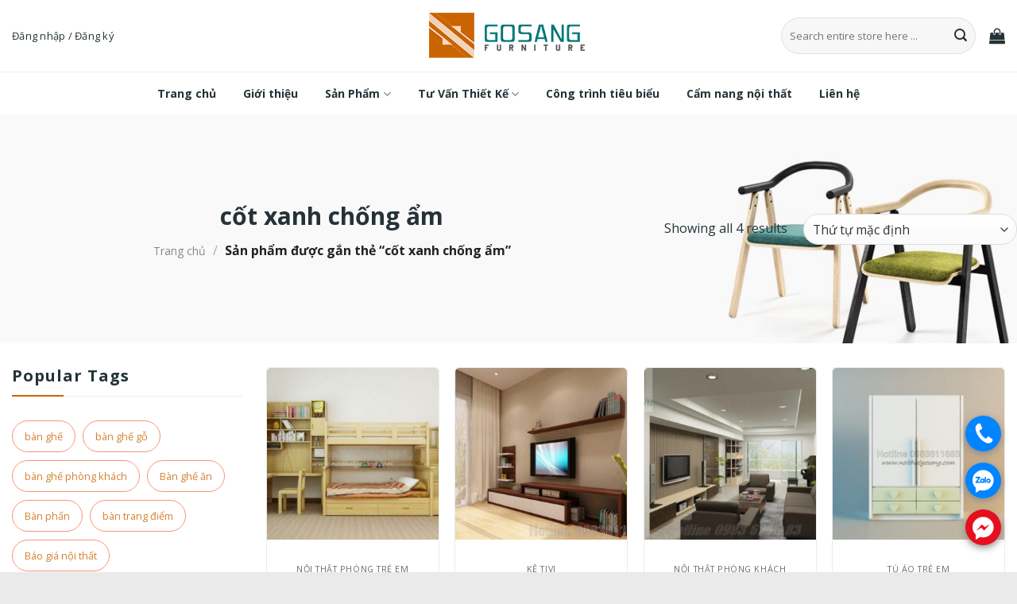

--- FILE ---
content_type: text/html; charset=UTF-8
request_url: https://noithatgosang.com/nhom-san-pham/cot-xanh-chong-am/
body_size: 24308
content:
<!DOCTYPE html>
<html lang="vi" prefix="og: https://ogp.me/ns#" class="loading-site no-js">
<head>
	<meta charset="UTF-8" />
	<link rel="profile" href="http://gmpg.org/xfn/11" />
	<link rel="pingback" href="https://noithatgosang.com/xmlrpc.php" />

	<script>(function(html){html.className = html.className.replace(/\bno-js\b/,'js')})(document.documentElement);</script>
<meta name="viewport" content="width=device-width, initial-scale=1" />
<!-- Tối ưu hóa công cụ tìm kiếm bởi Rank Math - https://rankmath.com/ -->
<title>cốt xanh chống ẩm Archives - Nội Thất Gỗ Sang</title>
<meta name="robots" content="index, follow, max-snippet:-1, max-video-preview:-1, max-image-preview:large"/>
<link rel="canonical" href="https://noithatgosang.com/nhom-san-pham/cot-xanh-chong-am/" />
<meta property="og:locale" content="vi_VN" />
<meta property="og:type" content="article" />
<meta property="og:title" content="cốt xanh chống ẩm Archives - Nội Thất Gỗ Sang" />
<meta property="og:url" content="https://noithatgosang.com/nhom-san-pham/cot-xanh-chong-am/" />
<meta name="twitter:card" content="summary_large_image" />
<meta name="twitter:title" content="cốt xanh chống ẩm Archives - Nội Thất Gỗ Sang" />
<script type="application/ld+json" class="rank-math-schema">{"@context":"https://schema.org","@graph":[{"@type":"Organization","@id":"https://noithatgosang.com/#organization","name":"N\u1ed9i Th\u1ea5t G\u1ed7 Sang"},{"@type":"WebSite","@id":"https://noithatgosang.com/#website","url":"https://noithatgosang.com","publisher":{"@id":"https://noithatgosang.com/#organization"},"inLanguage":"vi"},{"@type":"BreadcrumbList","@id":"https://noithatgosang.com/nhom-san-pham/cot-xanh-chong-am/#breadcrumb","itemListElement":[{"@type":"ListItem","position":"1","item":{"@id":"https://noithatgosang.com","name":"Home"}},{"@type":"ListItem","position":"2","item":{"@id":"https://noithatgosang.com/nhom-san-pham/cot-xanh-chong-am/","name":"S\u1ea3n ph\u1ea9m \u0111\u01b0\u1ee3c g\u1eafn th\u1ebb \u201c c\u1ed1t xanh ch\u1ed1ng \u1ea9m\u201d"}}]},{"@type":"CollectionPage","@id":"https://noithatgosang.com/nhom-san-pham/cot-xanh-chong-am/#webpage","url":"https://noithatgosang.com/nhom-san-pham/cot-xanh-chong-am/","name":"c\u1ed1t xanh ch\u1ed1ng \u1ea9m Archives - N\u1ed9i Th\u1ea5t G\u1ed7 Sang","isPartOf":{"@id":"https://noithatgosang.com/#website"},"inLanguage":"vi","breadcrumb":{"@id":"https://noithatgosang.com/nhom-san-pham/cot-xanh-chong-am/#breadcrumb"}}]}</script>
<!-- /Plugin SEO WordPress Rank Math -->

<link rel='dns-prefetch' href='//use.fontawesome.com' />
<link rel='dns-prefetch' href='//fonts.googleapis.com' />
<link href='https://fonts.gstatic.com' crossorigin rel='preconnect' />
<link rel='prefetch' href='https://noithatgosang.com/wp-content/themes/flatsome/assets/js/flatsome.js?ver=8e60d746741250b4dd4e' />
<link rel='prefetch' href='https://noithatgosang.com/wp-content/themes/flatsome/assets/js/chunk.slider.js?ver=3.19.7' />
<link rel='prefetch' href='https://noithatgosang.com/wp-content/themes/flatsome/assets/js/chunk.popups.js?ver=3.19.7' />
<link rel='prefetch' href='https://noithatgosang.com/wp-content/themes/flatsome/assets/js/chunk.tooltips.js?ver=3.19.7' />
<link rel='prefetch' href='https://noithatgosang.com/wp-content/themes/flatsome/assets/js/woocommerce.js?ver=dd6035ce106022a74757' />
<link rel="alternate" type="application/rss+xml" title="Dòng thông tin Nội Thất Gỗ Sang &raquo;" href="https://noithatgosang.com/feed/" />
<link rel="alternate" type="application/rss+xml" title="Nội Thất Gỗ Sang &raquo; Dòng bình luận" href="https://noithatgosang.com/comments/feed/" />
<link rel="alternate" type="application/rss+xml" title="Nguồn cấp Nội Thất Gỗ Sang &raquo; cốt xanh chống ẩm Tag" href="https://noithatgosang.com/nhom-san-pham/cot-xanh-chong-am/feed/" />
<link rel='stylesheet' id='contact-form-7-css' href='https://noithatgosang.com/wp-content/plugins/contact-form-7/includes/css/styles.css?ver=5.9.8' type='text/css' media='all' />
<link rel='stylesheet' id='woof-css' href='https://noithatgosang.com/wp-content/plugins/woocommerce-products-filter/css/front.css?ver=2.2.4' type='text/css' media='all' />
<link rel='stylesheet' id='chosen-drop-down-css' href='https://noithatgosang.com/wp-content/plugins/woocommerce-products-filter/js/chosen/chosen.min.css?ver=2.2.4' type='text/css' media='all' />
<link rel='stylesheet' id='icheck-jquery-color-css' href='https://noithatgosang.com/wp-content/plugins/woocommerce-products-filter/js/icheck/skins/flat/red.css?ver=2.2.4' type='text/css' media='all' />
<style id='woocommerce-inline-inline-css' type='text/css'>
.woocommerce form .form-row .required { visibility: visible; }
</style>
<link rel='stylesheet' id='pwb-styles-frontend-css' href='https://noithatgosang.com/wp-content/plugins/perfect-woocommerce-brands/build/frontend/css/style.css?ver=3.4.4' type='text/css' media='all' />
<link rel='stylesheet' id='font-awesome-official-css' href='https://use.fontawesome.com/releases/v5.14.0/css/all.css' type='text/css' media='all' integrity="sha384-HzLeBuhoNPvSl5KYnjx0BT+WB0QEEqLprO+NBkkk5gbc67FTaL7XIGa2w1L0Xbgc" crossorigin="anonymous" />
<link rel='stylesheet' id='flatsome-main-css' href='https://noithatgosang.com/wp-content/themes/flatsome/assets/css/flatsome.css?ver=3.19.7' type='text/css' media='all' />
<style id='flatsome-main-inline-css' type='text/css'>
@font-face {
				font-family: "fl-icons";
				font-display: block;
				src: url(https://noithatgosang.com/wp-content/themes/flatsome/assets/css/icons/fl-icons.eot?v=3.19.7);
				src:
					url(https://noithatgosang.com/wp-content/themes/flatsome/assets/css/icons/fl-icons.eot#iefix?v=3.19.7) format("embedded-opentype"),
					url(https://noithatgosang.com/wp-content/themes/flatsome/assets/css/icons/fl-icons.woff2?v=3.19.7) format("woff2"),
					url(https://noithatgosang.com/wp-content/themes/flatsome/assets/css/icons/fl-icons.ttf?v=3.19.7) format("truetype"),
					url(https://noithatgosang.com/wp-content/themes/flatsome/assets/css/icons/fl-icons.woff?v=3.19.7) format("woff"),
					url(https://noithatgosang.com/wp-content/themes/flatsome/assets/css/icons/fl-icons.svg?v=3.19.7#fl-icons) format("svg");
			}
</style>
<link rel='stylesheet' id='flatsome-shop-css' href='https://noithatgosang.com/wp-content/themes/flatsome/assets/css/flatsome-shop.css?ver=3.19.7' type='text/css' media='all' />
<link rel='stylesheet' id='flatsome-style-css' href='https://noithatgosang.com/wp-content/themes/funiture/style.css?ver=3.0' type='text/css' media='all' />
<link rel='stylesheet' id='flatsome-googlefonts-css' href='//fonts.googleapis.com/css?family=Open+Sans%3Aregular%2C700%2Cregular%2C700%2Cregular&#038;display=swap&#038;ver=3.9' type='text/css' media='all' />
<link rel='stylesheet' id='font-awesome-official-v4shim-css' href='https://use.fontawesome.com/releases/v5.14.0/css/v4-shims.css' type='text/css' media='all' integrity="sha384-9aKO2QU3KETrRCCXFbhLK16iRd15nC+OYEmpVb54jY8/CEXz/GVRsnM73wcbYw+m" crossorigin="anonymous" />
<style id='font-awesome-official-v4shim-inline-css' type='text/css'>
@font-face {
font-family: "FontAwesome";
font-display: block;
src: url("https://use.fontawesome.com/releases/v5.14.0/webfonts/fa-brands-400.eot"),
		url("https://use.fontawesome.com/releases/v5.14.0/webfonts/fa-brands-400.eot?#iefix") format("embedded-opentype"),
		url("https://use.fontawesome.com/releases/v5.14.0/webfonts/fa-brands-400.woff2") format("woff2"),
		url("https://use.fontawesome.com/releases/v5.14.0/webfonts/fa-brands-400.woff") format("woff"),
		url("https://use.fontawesome.com/releases/v5.14.0/webfonts/fa-brands-400.ttf") format("truetype"),
		url("https://use.fontawesome.com/releases/v5.14.0/webfonts/fa-brands-400.svg#fontawesome") format("svg");
}

@font-face {
font-family: "FontAwesome";
font-display: block;
src: url("https://use.fontawesome.com/releases/v5.14.0/webfonts/fa-solid-900.eot"),
		url("https://use.fontawesome.com/releases/v5.14.0/webfonts/fa-solid-900.eot?#iefix") format("embedded-opentype"),
		url("https://use.fontawesome.com/releases/v5.14.0/webfonts/fa-solid-900.woff2") format("woff2"),
		url("https://use.fontawesome.com/releases/v5.14.0/webfonts/fa-solid-900.woff") format("woff"),
		url("https://use.fontawesome.com/releases/v5.14.0/webfonts/fa-solid-900.ttf") format("truetype"),
		url("https://use.fontawesome.com/releases/v5.14.0/webfonts/fa-solid-900.svg#fontawesome") format("svg");
}

@font-face {
font-family: "FontAwesome";
font-display: block;
src: url("https://use.fontawesome.com/releases/v5.14.0/webfonts/fa-regular-400.eot"),
		url("https://use.fontawesome.com/releases/v5.14.0/webfonts/fa-regular-400.eot?#iefix") format("embedded-opentype"),
		url("https://use.fontawesome.com/releases/v5.14.0/webfonts/fa-regular-400.woff2") format("woff2"),
		url("https://use.fontawesome.com/releases/v5.14.0/webfonts/fa-regular-400.woff") format("woff"),
		url("https://use.fontawesome.com/releases/v5.14.0/webfonts/fa-regular-400.ttf") format("truetype"),
		url("https://use.fontawesome.com/releases/v5.14.0/webfonts/fa-regular-400.svg#fontawesome") format("svg");
unicode-range: U+F004-F005,U+F007,U+F017,U+F022,U+F024,U+F02E,U+F03E,U+F044,U+F057-F059,U+F06E,U+F070,U+F075,U+F07B-F07C,U+F080,U+F086,U+F089,U+F094,U+F09D,U+F0A0,U+F0A4-F0A7,U+F0C5,U+F0C7-F0C8,U+F0E0,U+F0EB,U+F0F3,U+F0F8,U+F0FE,U+F111,U+F118-F11A,U+F11C,U+F133,U+F144,U+F146,U+F14A,U+F14D-F14E,U+F150-F152,U+F15B-F15C,U+F164-F165,U+F185-F186,U+F191-F192,U+F1AD,U+F1C1-F1C9,U+F1CD,U+F1D8,U+F1E3,U+F1EA,U+F1F6,U+F1F9,U+F20A,U+F247-F249,U+F24D,U+F254-F25B,U+F25D,U+F267,U+F271-F274,U+F279,U+F28B,U+F28D,U+F2B5-F2B6,U+F2B9,U+F2BB,U+F2BD,U+F2C1-F2C2,U+F2D0,U+F2D2,U+F2DC,U+F2ED,U+F328,U+F358-F35B,U+F3A5,U+F3D1,U+F410,U+F4AD;
}
</style>
<script type="text/javascript" src="https://noithatgosang.com/wp-includes/js/jquery/jquery.min.js?ver=3.7.1" id="jquery-core-js"></script>
<script type="text/javascript" src="https://noithatgosang.com/wp-content/plugins/woocommerce/assets/js/jquery-blockui/jquery.blockUI.min.js?ver=2.7.0-wc.9.3.3" id="jquery-blockui-js" data-wp-strategy="defer"></script>
<script type="text/javascript" id="wc-add-to-cart-js-extra">
/* <![CDATA[ */
var wc_add_to_cart_params = {"ajax_url":"\/wp-admin\/admin-ajax.php","wc_ajax_url":"\/?wc-ajax=%%endpoint%%","i18n_view_cart":"Xem gi\u1ecf h\u00e0ng","cart_url":"https:\/\/noithatgosang.com\/gio-hang\/","is_cart":"","cart_redirect_after_add":"no"};
/* ]]> */
</script>
<script type="text/javascript" src="https://noithatgosang.com/wp-content/plugins/woocommerce/assets/js/frontend/add-to-cart.min.js?ver=9.3.3" id="wc-add-to-cart-js" defer="defer" data-wp-strategy="defer"></script>
<script type="text/javascript" src="https://noithatgosang.com/wp-content/plugins/woocommerce/assets/js/js-cookie/js.cookie.min.js?ver=2.1.4-wc.9.3.3" id="js-cookie-js" data-wp-strategy="defer"></script>
<link rel="https://api.w.org/" href="https://noithatgosang.com/wp-json/" /><link rel="alternate" title="JSON" type="application/json" href="https://noithatgosang.com/wp-json/wp/v2/product_tag/150" /><link rel="EditURI" type="application/rsd+xml" title="RSD" href="https://noithatgosang.com/xmlrpc.php?rsd" />
<meta name="generator" content="WordPress 6.6.2" />
<!-- Google Tag Manager -->
<script>(function(w,d,s,l,i){w[l]=w[l]||[];w[l].push({'gtm.start':
new Date().getTime(),event:'gtm.js'});var f=d.getElementsByTagName(s)[0],
j=d.createElement(s),dl=l!='dataLayer'?'&l='+l:'';j.async=true;j.src=
'https://www.googletagmanager.com/gtm.js?id='+i+dl;f.parentNode.insertBefore(j,f);
})(window,document,'script','dataLayer','GTM-MPSP7VB');</script>
<!-- End Google Tag Manager -->

<!-- Facebook Pixel Code -->
<script>
  !function(f,b,e,v,n,t,s)
  {if(f.fbq)return;n=f.fbq=function(){n.callMethod?
  n.callMethod.apply(n,arguments):n.queue.push(arguments)};
  if(!f._fbq)f._fbq=n;n.push=n;n.loaded=!0;n.version='2.0';
  n.queue=[];t=b.createElement(e);t.async=!0;
  t.src=v;s=b.getElementsByTagName(e)[0];
  s.parentNode.insertBefore(t,s)}(window, document,'script',
  'https://connect.facebook.net/en_US/fbevents.js');
  fbq('init', '818848962051465');
  fbq('track', 'PageView');
</script>
<noscript><img height="1" width="1" style="display:none"
  src="https://www.facebook.com/tr?id=818848962051465&ev=PageView&noscript=1"
/></noscript>
<!-- End Facebook Pixel Code -->

<!-- Google tag (gtag.js) -->
<script async src="https://www.googletagmanager.com/gtag/js?id=G-LDX7ZERX7Q"></script>
<script>
  window.dataLayer = window.dataLayer || [];
  function gtag(){dataLayer.push(arguments);}
  gtag('js', new Date());

  gtag('config', 'G-LDX7ZERX7Q');
</script>
	<noscript><style>.woocommerce-product-gallery{ opacity: 1 !important; }</style></noscript>
	<style id='wp-fonts-local' type='text/css'>
@font-face{font-family:Inter;font-style:normal;font-weight:300 900;font-display:fallback;src:url('https://noithatgosang.com/wp-content/plugins/woocommerce/assets/fonts/Inter-VariableFont_slnt,wght.woff2') format('woff2');font-stretch:normal;}
@font-face{font-family:Cardo;font-style:normal;font-weight:400;font-display:fallback;src:url('https://noithatgosang.com/wp-content/plugins/woocommerce/assets/fonts/cardo_normal_400.woff2') format('woff2');}
</style>
<link rel="icon" href="https://noithatgosang.com/wp-content/uploads/2022/11/cropped-favicon-32x32.jpg" sizes="32x32" />
<link rel="icon" href="https://noithatgosang.com/wp-content/uploads/2022/11/cropped-favicon-192x192.jpg" sizes="192x192" />
<link rel="apple-touch-icon" href="https://noithatgosang.com/wp-content/uploads/2022/11/cropped-favicon-180x180.jpg" />
<meta name="msapplication-TileImage" content="https://noithatgosang.com/wp-content/uploads/2022/11/cropped-favicon-270x270.jpg" />
<style id="custom-css" type="text/css">:root {--primary-color: #ca6400;--fs-color-primary: #ca6400;--fs-color-secondary: #ca6400;--fs-color-success: #ca6400;--fs-color-alert: #ca6400;--fs-experimental-link-color: #253237;--fs-experimental-link-color-hover: #ca6400;}.tooltipster-base {--tooltip-color: #fff;--tooltip-bg-color: #000;}.off-canvas-right .mfp-content, .off-canvas-left .mfp-content {--drawer-width: 300px;}.off-canvas .mfp-content.off-canvas-cart {--drawer-width: 360px;}.container-width, .full-width .ubermenu-nav, .container, .row{max-width: 1410px}.row.row-collapse{max-width: 1380px}.row.row-small{max-width: 1402.5px}.row.row-large{max-width: 1440px}.header-main{height: 90px}#logo img{max-height: 90px}#logo{width:200px;}.header-bottom{min-height: 55px}.header-top{min-height: 30px}.transparent .header-main{height: 90px}.transparent #logo img{max-height: 90px}.has-transparent + .page-title:first-of-type,.has-transparent + #main > .page-title,.has-transparent + #main > div > .page-title,.has-transparent + #main .page-header-wrapper:first-of-type .page-title{padding-top: 140px;}.header.show-on-scroll,.stuck .header-main{height:70px!important}.stuck #logo img{max-height: 70px!important}.search-form{ width: 50%;}.header-bottom {background-color: #ffffff}.top-bar-nav > li > a{line-height: 16px }.stuck .header-main .nav > li > a{line-height: 50px }.header-bottom-nav > li > a{line-height: 16px }@media (max-width: 549px) {.header-main{height: 70px}#logo img{max-height: 70px}}body{color: #253237}h1,h2,h3,h4,h5,h6,.heading-font{color: #253237;}@media screen and (max-width: 549px){body{font-size: 100%;}}body{font-family: "Open Sans", sans-serif;}body {font-weight: 400;font-style: normal;}.nav > li > a {font-family: "Open Sans", sans-serif;}.mobile-sidebar-levels-2 .nav > li > ul > li > a {font-family: "Open Sans", sans-serif;}.nav > li > a,.mobile-sidebar-levels-2 .nav > li > ul > li > a {font-weight: 700;font-style: normal;}h1,h2,h3,h4,h5,h6,.heading-font, .off-canvas-center .nav-sidebar.nav-vertical > li > a{font-family: "Open Sans", sans-serif;}h1,h2,h3,h4,h5,h6,.heading-font,.banner h1,.banner h2 {font-weight: 700;font-style: normal;}.alt-font{font-family: "Open Sans", sans-serif;}.alt-font {font-weight: 400!important;font-style: normal!important;}.breadcrumbs{text-transform: none;}.widget:where(:not(.widget_shopping_cart)) a{color: #253237;}.widget:where(:not(.widget_shopping_cart)) a:hover{color: #ca6400;}.widget .tagcloud a:hover{border-color: #ca6400; background-color: #ca6400;}.current .breadcrumb-step, [data-icon-label]:after, .button#place_order,.button.checkout,.checkout-button,.single_add_to_cart_button.button, .sticky-add-to-cart-select-options-button{background-color: #ca6400!important }.has-equal-box-heights .box-image {padding-top: 100%;}.badge-inner.on-sale{background-color: #ca6400}.star-rating span:before,.star-rating:before, .woocommerce-page .star-rating:before, .stars a:hover:after, .stars a.active:after{color: #ca6400}ins .woocommerce-Price-amount { color: #ca6400; }@media screen and (min-width: 550px){.products .box-vertical .box-image{min-width: 300px!important;width: 300px!important;}}.absolute-footer, html{background-color: #eaeaea}.page-title-small + main .product-container > .row{padding-top:0;}.nav-vertical-fly-out > li + li {border-top-width: 1px; border-top-style: solid;}/* Custom CSS */.header-bottom {border-top: 1px solid #ededed;}.contact-us-section .col{padding-bottom:0}.contact-us-section .row1{border: 1px solid #e2e2e2;padding: 10px;border-radius: 5px;}.trang-lien-he input, .trang-lien-he textarea{border-radius:4px;} .trang-lien-he{text-align:right}.trang-lien-he input[type='submit']{border-radius:20px; background:#3e3e3e; margin-right:0}.trang-lien-he .row-info{display:inline-block; width:100%; clear:both}.trang-lien-he .row-info .left{font-size:14px;text-align:right;width:20%; float:left; display:inline-block; padding-right:10px}.trang-lien-he .row-info .right{width:80%; float:left; display:inline-block; }.contact-form-section h3{margin-bottom:7px}.ux-logo-link{padding:15px 22px!important}.header-bottom-nav > li{margin : 0px;padding: 5px 17px;}.flickity-prev-next-button svg{background:white}.header-bottom-nav > li>a{font-weight: 700;color: #253237;font-size: 14px;}.header-bottom-nav > li:hover >a,.header-bottom-nav >li.active>a{color: #ca6400;border-bottom : 2px solid #ca6400;}.header-main .nav > li > a {font-weight: 400;font-size: 13px;text-transform: initial;color: #253237;font-weight: normal;}.header-main .nav > li > a:hover{color: #ca6400;}.header-main li.html input {height: 46px;}.nav>li>a>i.icon-user{font-size: 13px;}.nav-dropdown {border: unset;}.nav-dropdown-has-arrow li.has-dropdown:before,.nav-dropdown-has-arrow li.has-dropdown:after{display : none;}.nav-dropdown li p,.header-main .nav-dropdown li a{font-size : 14px;}.nav-dropdown-default .nav-column li>a{padding-left: 0;padding-right: 0;margin: 0 10px;border-bottom: none;font-size: 14px;line-height: 0.8;}.nav-dropdown.nav-dropdown-default>li>a {border-bottom: unset;font-weight: bold;text-transform: initial;font-size: 14px;}.nav-dropdown.nav-dropdown-default>li>a:hover{color : #ca6400;}.accessories-menu .nav-dropdown-default {padding: 5px;min-width: 200px;}.banner h3{margin-top: 0;margin-bottom: 0;}.text-box1 h3{line-height : 0.5;}.text-box1 h3 strong{font-weight : normal;}.banner .button span {font-size: 14px;letter-spacing: 0;line-height: 2.1em;}.slider-nav-light .flickity-prev-next-button {color: #dcdcdc;opacity: 1;}.slider-nav-light .flickity-prev-next-button svg, .slider-nav-light .flickity-prev-next-button .arrow {fill: #dcdcdc;}.slider-nav-circle .flickity-prev-next-button svg, .slider-nav-circle .flickity-prev-next-button .arrow {border-radius: 100%;border: 1px solid currentColor;}.slider-section .flickity-prev-next-button{width: 47px;}.flickity-prev-next-button svg{padding : 30%;}.slider-section .slider-nav-light .flickity-page-dots .dot.is-selected {border: none !important;background-color: #ca6400;}.slider-section .slider-nav-light .flickity-page-dots .dot {border: none !important;background-color: #fff;opacity : 1;}.flickity-page-dots .dot {display: inline-block;width: 17px;height: 17px;}.woof_list_checkbox li div {margin-top: 0;}.woof label {margin-bottom:0;font-weight: normal;}a.back-to-top{background:white !important; border:red !important; color:red !important}.section5 .product-small.box .show-on-hover{display:none}.block-title {margin-bottom: 10px;position: relative;text-align: center;padding-bottom: 25px;}.block-title .title {font-size: 24px;text-transform: capitalize;display: inline-block;vertical-align: top;margin: 0;position: relative;color: #253237;font-weight: 600;line-height: 1;}.block-title .title + p {margin-bottom: 0;margin: auto;margin-top: 7px;}.block-title:after {content: "";width: 40px;height: 2px;background: #ca6400;position: absolute;left: 0;right: 0;margin: auto;bottom: 0;}.section2 .row2 .product-category .box-image{border: 1px solid #ebebeb;border-radius: 5px;}.section2 .row2 .product-category .box-image img {width: 258px;height: 290px;}.section2 .row2 .product-category .box-text h5{font-size: 18px;text-transform: none;margin-bottom: 6px;}.section2 .row2 .product-category .box-text h5:hover,.section2 .row2 .product-category .box-text .shop-now:hover{color : #ca6400;}.section2 .row2 .product-category .box-text .shop-now .fas{color: #ca6400;}.section2 .row2 .product-category .box-text p {margin-bottom: 6px;text-transform: inherit;font-size: 13px;color: #888;}.section2 .row2 .flickity-prev-next-button {opacity: 1;}.section2 .row2 .slider-nav-outside .flickity-prev-next-button.previous {right: 99.2%;}.section2 .row2 .slider-nav-outside .flickity-prev-next-button.next {left: 99.2%;}.section2 .row2 .flickity-prev-next-button svg {padding: 35%;color: #a7a7a7;}.section2 .row2 .flickity-prev-next-button {width: 55px;}.section2 .row2 .slider-nav-circle .flickity-prev-next-button svg,.section2 .row2 .slider-nav-circle .flickity-prev-next-button .arrow {border-radius: 100%;border: 1px solid #ebebeb;background: #fff;}.section2 .row2 .slider .flickity-prev-next-button:hover svg,.section2 .row2 .slider .flickity-prev-next-button:hover .arrow {fill: #fff !important;background: #ca6400 !important;}.product-small.box{border: 1px solid #ebebeb;border-radius: 5px;}.product-small.box:hover{border-color : #ca6400 !important;}.product-small.box .box-image{border-top-left-radius: 5px;border-top-right-radius: 5px;}.product-small.box .box-text.text-center {padding: 30px 19px 20px 19px;}.product-small.box .pwb-brands-in-loop{position: absolute;top: 10px;left: 50%;width: 100%;}.product-small.box .pwb-brands-in-loop span{position: relative;left: -50%;text-transform : uppercase;}.product-small.box .product-title{font-size: 14px;font-weight: bold;margin-top: 6px;}.product-small.box .product-title:hover{color : #ca6400;}.product-small.box span.amount {font-weight: normal;}.price-wrapper .price {display: unset;}.badge-container{top: 87.5% !important;left: 80% !important;margin : 0 !important;}.badge-container .badge {height: 20px !important;width: 38px !important;}.badge-container .badge .badge-inner .onsale{font-size : 12px !important;}.badge-inner.on-sale{border-radius: 4px !important;}.product-small.box .grid-tools a{background-color: #ffffff;margin-bottom: 15px !important;width: 80%;margin: 0 auto;color: #253237 !important;text-transform: initial;font-weight: normal;border-radius: 30px;}.product-small.box .grid-tools a:hover{color: #ca6400 !important;}.product-small.box .image-tools .cart-icon {bottom: 23%;}.product-small.box .cart-icon strong{border-color: #253237;color: #253237;}.cart-icon strong:after{border-color: #253237;}.cart-icon:hover strong{background : #fff !important;border-color : #ca6400;}.product-small.box .cart-icon strong:hover{color : #ca6400;border-color : #ca6400;}.section4 .product-small.box .pwb-brands-in-loop {top: 100px;}.section4 .product-small.box .product-title{font-size : 18px;}.section4 .product-small.box{border: 2px solid #ebebeb;}.section4 .product-small.box span.amount {font-size: 17px;color: #ca6400;}.section4 .product-small.box del span.amount{color : unset;}.section4 .badge-container {display: none;}.section4 .slider-nav-circle .flickity-prev-next-button svg,.section4 .slider-nav-circle .flickity-prev-next-button .arrow {background: #fff;border-color: #ebebeb;fill: #ebebeb;}.section4 .slider .flickity-prev-next-button:hover svg,.section4 .slider .flickity-prev-next-button:hover .arrow {fill: #ffffff !important;border-color: #ca6400 !important;background: #ca6400 !important;}.section4 .slider-nav-outside .flickity-prev-next-button.previous {right: 99.2%;}.section4 .slider-nav-outside .flickity-prev-next-button.next {left: 99.2%;}.section4 .flickity-prev-next-button {width: 55px;}.section .row3 .flickity-prev-next-button{top : 12%;}.section4 .row3 .flickity-prev-next-button {width: 50px;height: 50px;}.section4 .row3{padding: 14px 30px;border: 1px solid #ebebeb;border-radius: 3px;}.section4 .row3 .col{padding-bottom : 0px;}.section5 .product-small.box .product-title {font-size: 14px;}.section5 .product-small.box span.amount {font-size: 15px;color: unset;}.section5 .product-small.box ins span.amount{color: #cf2929;}.section5 .product-small.box .pwb-brands-in-loop{top: -3%;left: 60%;}.section5 .product-small.box .pwb-brands-in-loop span{font-size : 12px;}.section5 .product-small.box{padding : 19px;}.section5 .box-vertical .box-text {vertical-align: top;padding-left: 15px;padding-right: 0px;}.section5 .flickity-prev-next-button {width: 55px;height: 55px;top: 30%;}.section6 .box-blog-post .box-text{padding-left: 10px;padding-right: 10px;padding-top: 27px;}.section6 .box-blog-post .box-text h5{font-size: 16px;display: -webkit-box;overflow: hidden;-webkit-line-clamp: 1;-webkit-box-orient: vertical;margin-bottom: 10px;}.shop-now{margin-top : 28px !important;}.shop-now .fa-play-circle{color : #ca6400;}.section6 .box-blog-post .cat-label{position: absolute;top: -40px;left: 10px;background: #fff;padding: 0px 25px;border-radius: 30px;line-height: 28px;color: #253237;opacity: 1;font-size: 12px;}.section6 .box-blog-post:hover .from_the_blog_excerpt,.archive.category .box-blog-post:hover .from_the_blog_excerpt {color: #253237;}.section6 .box-blog-post:hover h5,.archive.category .box-blog-post:hover h5{color : #ca6400;}.section6 .blogspot1{margin-top : 20px;}.footer-section{overflow : hidden;}.footer-section .cot1 .col-inner:before {content: "";position: absolute;right: 0;top: -9999px;bottom: -9999px;left: -9999px;background: #f6f6f6;z-index: -1;}.footer-section .ux-logo-link{padding : 0px !important;margin-bottom : 34px;}.footer-phone {margin-top: 32px;background: url(/wp-content/uploads/2020/08/icon_footer_phone.png) left center no-repeat;padding-left: 63px;margin-bottom: 35px;}.footer-phone label {font-size: 16px;margin-bottom: 3px;font-weight : normal;}.footer-phone p {font-size: 22px;font-weight: 600;color: #253237;margin: 0;}.footer-section .tieu-de{display: block;border-bottom: 1px solid #e3e3e3;padding-bottom: 10px;font-weight: 600;font-size : 100%;}.footer-section p.tieu-de:before {content: "";width: 65px;height: 2px;background: #ca6400;left: 0;top: 34px;position: absolute;}.footer-section .accordion .toggle {left: unset !important;right: 0 !important;}.footer-section .accordion-title{display: block;border-top : none;border-bottom: 1px solid #e3e3e3;padding-bottom: 10px;padding-left: 0px;font-size: 100%;font-weight: 600;}.footer-section .accordion-title:before {content: "";width: 65px;height: 2px;background: #ca6400;left: 0;top: 44px;position: absolute;}.footer-section .accordion{display : none;}.footer-section .large-4 .content {position: relative;display: inline-block;vertical-align: top;width: 100%;text-align: center;}#newsletter_email {width: 100%;height: 46px;border: 0;padding: 10px 30px;padding-right: 120px;font-size: 14px;color: #b1b1b1;border-radius: 30px;background: #fff;text-align: left;display: block;margin: auto;}.content .btn-primary{font-size: 14px;text-transform: capitalize;text-shadow: none;box-shadow: none;border: 0;background: #253237 !important;color: #fff;line-height: 46px;padding: 0 22px;display: inline-block;vertical-align: top;margin: 0;position: absolute;top: 0;right: 0;font-weight: normal;border-radius: 0;border-top-right-radius: 30px;border-bottom-right-radius: 30px;}.footer-section ul{list-style : none;margin-bottom : 0px;}.footer-section ul li{margin-left : 0px;}.footer-section ul li a:hover {color: #ca6400;margin-left: 7px;transition: all 300ms ease-in-out;}.footer-section a, .footer-section p{font-size : 90%;}.page-title-inner{text-align: center;background: url(/wp-content/uploads/2020/08/bkg_breadcrumbs.jpg) right no-repeat;padding: 107px 0 !important;background-size: cover;}.breadcrumbs a {color: #888;font-weight: normal;font-size: 14px;}.breadcrumbs a.current, .breadcrumbs a:hover {color: #ca6400;}.breadcrumbs .breadcrumb_last{font-weight : normal;color: #ca6400;font-size: 14px;}.product-footer .product-section {border-top: none;}.related .block-title{margin-bottom : 20px;}.related .block-title h3.title{padding : 0px;}.shop-page-title .page-title-inner{max-width: 100%;padding: 0;}.product-thumbnails a:hover, .product-thumbnails .is-nav-selected a {border-color: #ca6400;}.single-product .product-footer .woocommerce-tabs {border-top: none;}.single-product .woocommerce-tabs .nav-left{justify-content : center;}.single-product .woocommerce-tabs .nav-line>li>a{font-size : 18px;}.single-product .woocommerce-tabs .nav-line>li>a:before {top: unset;bottom: -1px;height: 2px;}.single-product .woocommerce-tabs .tab-panels{padding: 30px;line-height: 24px;border: 1px solid #ebebeb;border-radius: 0;}.single-product h1{font-size : 24px;}.single-product .product-info .product_meta>span {font-size:14px;display: block;border-top: none;padding: 5px 0;}.single-product .product-info .single_add_to_cart_button.button {margin-left: 5px;min-width: 212px;line-height: 28px;text-transform: uppercase;width: auto;border: 0;color: #fff;font-size: 16px;border-radius: 30px;font-weight: 600;}.single-product .product-info .pwb-single-product-brands {margin-bottom: 10px;font-size: 14px;padding-top: 40px;border-top: 1px solid #ececec;}.single-product .product-info .pwb-single-product-brands a{color : #ca6400;padding-left: 10px;}.single-product .product-info .pwb-single-product-brands a:hover{text-decoration : underline;}.single-product .product-info .pwb-single-product-brands .pwb-text-before-brands-links{font-weight : bold;}.product-short-description{font-size: 14px;}.single-product .product-info .price-wrapper{margin-bottom : 40px;}.single-product .product-info span.amount{color: #555;font-weight: 400;margin: 0;font-size: 22px;line-height: 20px;margin-bottom: 40px;}.single-product .product-info .product_meta>span{font-weight : bold;}.single-product .product-info .product_meta>span a{font-weight : normal;}.single-product .product-info .product_meta>span a:first-child{padding-left : 10px;}.archive.woocommerce h1{text-align: center;position: relative;top: 0px;font-size: 30px;}.blog-archive .archive-page-header .large-12{position: absolute;}.archive.woocommerce .page-title-inner .container,.blog-wrapper .archive-page-header .row,.blog-wrapper .row.row-large .container{max-width: 100%;}.archive.woocommerce .container.flex-col{background: #f6f6f6;margin-bottom: 10px;padding: 0px 20px;}.woocommerce-ordering, .woocommerce-ordering select {margin: 5px 0;display: inline-block;border-radius: 34px;}.widget .is-divider {display: none;}span.widget-title {position: relative;font-size: 20px !important;display: block;text-transform: capitalize;margin-bottom: 30px;border-bottom: 1px solid #ebebeb;padding-bottom: 15px;}span.widget-title:after {content: "";width: 65px;height: 2px;background: #ca6400;position: absolute;left: 0;bottom: -1px;}.tagcloud a{line-height: 38px;display: inline-block;vertical-align: top;padding: 0 15px;margin-right: 5px;margin-bottom: 10px;color: #ffffff;border: 1px solid #f7794e;background: #fff;font-weight: 400;border-radius: 30px;}.widget_price_filter .ui-slider .ui-slider-range {opacity: 1;background-color: #ca6400;}.widget_price_filter .ui-slider .ui-slider-handle {background-color: #f4f4f4;border: 1px solid #d26e4b;box-shadow: 0 0 3px 0 rgba(0,0,0,0.2);}.single-product .zoom-button{border: 2px solid #253237;}.single-product .zoom-button.button.icon.circle>i{color : #253237;}.archive.category .box-text h5{margin-bottom : 10px;}.blog-archive .large-3{padding-left:0}.recent-blog-posts a {line-height: 1.3;margin-bottom: 6px;font-size: 15px;font-weight:bold;display: -webkit-box;overflow: hidden;-webkit-line-clamp: 2;-webkit-box-orient: vertical;}.xem-them .tieu-de-xem-them {font-weight: 700;display: block;margin-bottom: 10px;font-size: 19px;color: black;}.xem-them ul li {margin-bottom: 3px;}.xem-them ul li a {font-weight: 700;font-size: 16px;color: #0072b7;}.xem-them ul li a:hover {text-decoration: underline;}.blog-single .entry-meta {text-transform: none;font-size: 14px;letter-spacing: 0;color: gray;border-top: 1px solid #e2e2e2;border-bottom: 1px solid #e2e2e2;padding: 10px;background: #f9f9f9;}.danh-muc {margin-bottom: 15px;}.danh-muc span.title, .the-tim-kiem span.title {border-radius: 4px;background: #126e32;padding: 4px 10px;color: white;margin-right: 5px;}.danh-muc a, .the-tim-kiem a {line-height:32px;border-radius: 4px;margin-bottom: 10px;padding: 4px 10px;background: #dedede;color: #464646;}.danh-muc a:hover, .the-tim-kiem a:hover {background: #6dca19;color: white;}.bai-viet-lien-quan {margin-top: 15px;}.bai-viet-lien-quan h3 {color: #3c3c3c;text-align: center;margin-bottom: 20px;font-size: 25px;font-weight: bold;}.bai-viet-lien-quan ul {margin-bottom: 0;display: inline-block;width: 100%;}.bai-viet-lien-quan ul li {list-style: none;width: 33%;color: graytext;float: left;padding-left: 15px;padding-right: 15px;}.bai-viet-lien-quan ul li .box-image img {height: 280px;border-radius: 4px;object-fit: cover;object-position: center;}.blog-single .section4{padding:0 !important}#breadcrumbs{font-size:15px;color:red}.page-wrapper {padding-top: 0;padding-bottom: 0;}.center-page .entry-header{background-image: url(/wp-content/uploads/2020/08/bkg_breadcrumbs.jpg);background-repeat: no-repeat;min-height: 238px;padding:70px 0}.bai-viet-lien-quan h4 {font-size: 15px;color: black;line-height: 19px;padding-top: 7px;height: 64px;overflow: hidden;}.blog-single .entry-title{font-size:40px}p.form-row-first, p.form-row-last{width:100%}.widget_price_filter .price_slider {background: #007a7c;}.widget .tagcloud a:hover {background-color: #ca6400;}.tagcloud a {color: #ca6400;}.tagcloud a:hover {color: #f4f4f4;}.badge-inner.on-sale{background-color: #ff0000}.is-form, button.is-form {color: #f4f4f4;text-shadow: 0px 0px 0px #f4f4f4;}.button.is-form:hover {background-color: #d26e4b;color: #f4f4f4;}.blog-archive .archive-page-header .large-12 {padding-top: 20px;padding-bottom: 10px;position: inherit;}/* Custom CSS Mobile */@media (max-width: 549px){.section1, .section2, .section3,.section4{padding-bottom : 0px !important; }.nav>li>a>i.icon-user {font-size: 22px;}.blog-archive .large-3{padding-left:15px}.off-canvas-left .mfp-content {background-color: #ffffff;}.off-canvas .nav-vertical>li>a {padding-top: 10px;padding-bottom: 10px;color: #253237;}.off-canvas .nav-vertical>li>a:hover{color: #ca6400;}.slider-section .flickity-page-dots .dot {display: inline-block;width: 15px;height: 15px;}.footer-section .col{padding-bottom : 0px;}.footer-section .accordion{display : block;}.footer-section .accordion-inner {padding: 15px 0px;}.footer-section .show-pc{display : none;}.footer-software a {margin-right: 5px;margin-top: 10px;display: block;text-align: center;}.section2 .row2 .product-category .box-image img {width: auto;height: auto;}.section2 .row2 .slider-nav-outside .flickity-prev-next-button.previous,.section4 .slider-nav-outside .flickity-prev-next-button.previous {right: unset;}.section2 .row2 .slider-nav-outside .flickity-prev-next-button.next,.section4 .slider-nav-outside .flickity-prev-next-button.next {left: unset;}.badge-container {top: 91% !important;left: 38% !important;margin: 0 !important;}.product-small.box .box-text.text-center {padding: 30px 19px 35px 19px;}.section4 .product-small.box .pwb-brands-in-loop {top: 15px;}.section5 .small-columns-2 .flickity-slider>.col {max-width: 100%;flex-basis: 100%;}.section5 .product-small.box {display: flex;}.section5 .box-vertical .box-text {padding-top: 25px;}.section5 .product-small.box .pwb-brands-in-loop {top: 10px;}.fa-play-circle{color : red;}.bai-viet-lien-quan ul li {width: 50%;}.bai-viet-lien-quan ul li .box-image img {height: 90px;}.category-filter-row {display: none;}.archive.woocommerce h1, .blog-archive h1 {top: 60px;}.category-page-row {padding-top: 0px;}.breadcrumbs {padding: 50px 0;background: unset;}.single-product .breadcrumbs,.single-post .breadcrumbs {padding: 43px 0;background: #f9f9f9;}.breadcrumbs a:last-child{color : #ca6400;}.single-product .woocommerce-tabs .nav-line>li>a {text-align: center;}.blog-archive h1 {top: 10px;}.archive.category .col.post-item{max-width: 50%;flex-basis: 50%;padding: 0 5px 10px;}.archive.category .box-text {font-size: 85%;height: 240px;overflow: hidden;padding-bottom: 20px;}}.label-new.menu-item > a:after{content:"Mới";}.label-hot.menu-item > a:after{content:"Nổi bật";}.label-sale.menu-item > a:after{content:"Giảm giá";}.label-popular.menu-item > a:after{content:"Phổ biến";}</style>        <script type="text/javascript">
            var woof_is_permalink =1;

            var woof_shop_page = "";
        
            var woof_really_curr_tax = {};
            var woof_current_page_link = location.protocol + '//' + location.host + location.pathname;
            //***lets remove pagination from woof_current_page_link
            woof_current_page_link = woof_current_page_link.replace(/\page\/[0-9]+/, "");
                    var woof_link = 'https://noithatgosang.com/wp-content/plugins/woocommerce-products-filter/';

                                woof_really_curr_tax = {term_id:150, taxonomy: "product_tag"};
                            </script>

                <script>

            var woof_ajaxurl = "https://noithatgosang.com/wp-admin/admin-ajax.php";

            var woof_lang = {
                'orderby': "orderby",
                'date': "date",
                'perpage': "per page",
                'pricerange': "price range",
                'menu_order': "menu order",
                'popularity': "popularity",
                'rating': "rating",
                'price': "price low to high",
                'price-desc': "price high to low"
            };

            if (typeof woof_lang_custom == 'undefined') {
                var woof_lang_custom = {};/*!!important*/
            }

            //***

            var woof_is_mobile = 0;
        


            var woof_show_price_search_button = 0;
            var woof_show_price_search_type = 0;
        
            var woof_show_price_search_type = 0;

            var swoof_search_slug = "swoof";

        
            var icheck_skin = {};
                                    icheck_skin.skin = "flat";
                icheck_skin.color = "red";
                if (window.navigator.msPointerEnabled && navigator.msMaxTouchPoints > 0) {
                    //icheck_skin = 'none';
                }
        
            var is_woof_use_chosen =1;

        

            var woof_current_values = '[]';
            //+++
            var woof_lang_loading = "Loading ...";

        
            var woof_lang_show_products_filter = "show products filter";
            var woof_lang_hide_products_filter = "hide products filter";
            var woof_lang_pricerange = "price range";

            //+++

            var woof_use_beauty_scroll =0;
            //+++
            var woof_autosubmit =1;
            var woof_ajaxurl = "https://noithatgosang.com/wp-admin/admin-ajax.php";
            /*var woof_submit_link = "";*/
            var woof_is_ajax = 0;
            var woof_ajax_redraw = 0;
            var woof_ajax_page_num =1;
            var woof_ajax_first_done = false;
            var woof_checkboxes_slide_flag = true;


            //toggles
            var woof_toggle_type = "text";

            var woof_toggle_closed_text = "-";
            var woof_toggle_opened_text = "+";

            var woof_toggle_closed_image = "https://noithatgosang.com/wp-content/plugins/woocommerce-products-filter/img/plus3.png";
            var woof_toggle_opened_image = "https://noithatgosang.com/wp-content/plugins/woocommerce-products-filter/img/minus3.png";


            //indexes which can be displayed in red buttons panel
                    var woof_accept_array = ["min_price", "orderby", "perpage", "min_rating","pwb-brand","product_visibility","product_cat","product_tag","pa_color","pa_manufacturers"];

        


            //***
            //for extensions

            var woof_ext_init_functions = null;
        

        
            var woof_overlay_skin = "default";

            jQuery(function () {
                try
                {
                    woof_current_values = jQuery.parseJSON(woof_current_values);
                } catch (e)
                {
                    woof_current_values = null;
                }
                if (woof_current_values == null || woof_current_values.length == 0) {
                    woof_current_values = {};
                }

            });

            function woof_js_after_ajax_done() {
                jQuery(document).trigger('woof_ajax_done');
                    }
        </script>
        </head>

<body class="archive tax-product_tag term-cot-xanh-chong-am term-150 theme-flatsome woocommerce woocommerce-page woocommerce-no-js full-width lightbox nav-dropdown-has-arrow nav-dropdown-has-shadow">

<!-- Google Tag Manager (noscript) -->
<noscript><iframe src="https://www.googletagmanager.com/ns.html?id=GTM-MPSP7VB"
height="0" width="0" style="display:none;visibility:hidden"></iframe></noscript>
<!-- End Google Tag Manager (noscript) -->
<a class="skip-link screen-reader-text" href="#main">Bỏ qua nội dung</a>

<div id="wrapper">

	
	<header id="header" class="header ">
		<div class="header-wrapper">
			<div id="masthead" class="header-main show-logo-center hide-for-sticky">
      <div class="header-inner flex-row container logo-center medium-logo-center" role="navigation">

          <!-- Logo -->
          <div id="logo" class="flex-col logo">
            
<!-- Header logo -->
<a href="https://noithatgosang.com/" title="Nội Thất Gỗ Sang - Thiết kế, thi công nội thất gỗ công nghiệp" rel="home">
		<img width="295" height="87" src="https://noithatgosang.com/wp-content/uploads/2022/11/logo.png" class="header_logo header-logo" alt="Nội Thất Gỗ Sang"/><img  width="295" height="87" src="https://noithatgosang.com/wp-content/uploads/2022/11/logo.png" class="header-logo-dark" alt="Nội Thất Gỗ Sang"/></a>
          </div>

          <!-- Mobile Left Elements -->
          <div class="flex-col show-for-medium flex-left">
            <ul class="mobile-nav nav nav-left ">
              <li class="nav-icon has-icon">
  		<a href="#" data-open="#main-menu" data-pos="left" data-bg="main-menu-overlay" data-color="" class="is-small" aria-label="Menu" aria-controls="main-menu" aria-expanded="false">

		  <i class="icon-menu" ></i>
		  		</a>
	</li>
            </ul>
          </div>

          <!-- Left Elements -->
          <div class="flex-col hide-for-medium flex-left
            ">
            <ul class="header-nav header-nav-main nav nav-left  nav-uppercase" >
              
<li class="account-item has-icon" >

	<a href="https://noithatgosang.com/tai-khoan/" class="nav-top-link nav-top-not-logged-in is-small is-small" title="Đăng nhập" data-open="#login-form-popup" >
					<span>
			Đăng nhập / Đăng ký			</span>
				</a>




</li>
            </ul>
          </div>

          <!-- Right Elements -->
          <div class="flex-col hide-for-medium flex-right">
            <ul class="header-nav header-nav-main nav nav-right  nav-uppercase">
              <li class="header-search-form search-form html relative has-icon">
	<div class="header-search-form-wrapper">
		<div class="searchform-wrapper ux-search-box relative form-flat is-normal"><form role="search" method="get" class="searchform" action="https://noithatgosang.com/">
	<div class="flex-row relative">
						<div class="flex-col flex-grow">
			<label class="screen-reader-text" for="woocommerce-product-search-field-0">Tìm kiếm:</label>
			<input type="search" id="woocommerce-product-search-field-0" class="search-field mb-0" placeholder="Search entire store here ..." value="" name="s" />
			<input type="hidden" name="post_type" value="product" />
					</div>
		<div class="flex-col">
			<button type="submit" value="Tìm kiếm" class="ux-search-submit submit-button secondary button  icon mb-0" aria-label="Gửi">
				<i class="icon-search" ></i>			</button>
		</div>
	</div>
	<div class="live-search-results text-left z-top"></div>
</form>
</div>	</div>
</li>
<li class="cart-item has-icon has-dropdown">

<a href="https://noithatgosang.com/gio-hang/" class="header-cart-link is-small" title="Giỏ hàng" >


    <i class="icon-shopping-bag"
    data-icon-label="0">
  </i>
  </a>

 <ul class="nav-dropdown nav-dropdown-simple">
    <li class="html widget_shopping_cart">
      <div class="widget_shopping_cart_content">
        

	<div class="ux-mini-cart-empty flex flex-row-col text-center pt pb">
				<div class="ux-mini-cart-empty-icon">
			<svg xmlns="http://www.w3.org/2000/svg" viewBox="0 0 17 19" style="opacity:.1;height:80px;">
				<path d="M8.5 0C6.7 0 5.3 1.2 5.3 2.7v2H2.1c-.3 0-.6.3-.7.7L0 18.2c0 .4.2.8.6.8h15.7c.4 0 .7-.3.7-.7v-.1L15.6 5.4c0-.3-.3-.6-.7-.6h-3.2v-2c0-1.6-1.4-2.8-3.2-2.8zM6.7 2.7c0-.8.8-1.4 1.8-1.4s1.8.6 1.8 1.4v2H6.7v-2zm7.5 3.4 1.3 11.5h-14L2.8 6.1h2.5v1.4c0 .4.3.7.7.7.4 0 .7-.3.7-.7V6.1h3.5v1.4c0 .4.3.7.7.7s.7-.3.7-.7V6.1h2.6z" fill-rule="evenodd" clip-rule="evenodd" fill="currentColor"></path>
			</svg>
		</div>
				<p class="woocommerce-mini-cart__empty-message empty">Chưa có sản phẩm trong giỏ hàng.</p>
					<p class="return-to-shop">
				<a class="button primary wc-backward" href="https://noithatgosang.com/mua/">
					Quay trở lại cửa hàng				</a>
			</p>
				</div>


      </div>
    </li>
     </ul>

</li>
            </ul>
          </div>

          <!-- Mobile Right Elements -->
          <div class="flex-col show-for-medium flex-right">
            <ul class="mobile-nav nav nav-right ">
              
<li class="account-item has-icon">
		<a href="https://noithatgosang.com/tai-khoan/" class="account-link-mobile is-small" title="Tài khoản" aria-label="Tài khoản" >
		<i class="icon-user" ></i>	</a>
	</li>
<li class="cart-item has-icon">


		<a href="https://noithatgosang.com/gio-hang/" class="header-cart-link is-small off-canvas-toggle nav-top-link" title="Giỏ hàng" data-open="#cart-popup" data-class="off-canvas-cart" data-pos="right" >

    <i class="icon-shopping-bag"
    data-icon-label="0">
  </i>
  </a>


  <!-- Cart Sidebar Popup -->
  <div id="cart-popup" class="mfp-hide">
  <div class="cart-popup-inner inner-padding cart-popup-inner--sticky">
      <div class="cart-popup-title text-center">
          <span class="heading-font uppercase">Giỏ hàng</span>
          <div class="is-divider"></div>
      </div>
	  <div class="widget_shopping_cart">
		  <div class="widget_shopping_cart_content">
			  

	<div class="ux-mini-cart-empty flex flex-row-col text-center pt pb">
				<div class="ux-mini-cart-empty-icon">
			<svg xmlns="http://www.w3.org/2000/svg" viewBox="0 0 17 19" style="opacity:.1;height:80px;">
				<path d="M8.5 0C6.7 0 5.3 1.2 5.3 2.7v2H2.1c-.3 0-.6.3-.7.7L0 18.2c0 .4.2.8.6.8h15.7c.4 0 .7-.3.7-.7v-.1L15.6 5.4c0-.3-.3-.6-.7-.6h-3.2v-2c0-1.6-1.4-2.8-3.2-2.8zM6.7 2.7c0-.8.8-1.4 1.8-1.4s1.8.6 1.8 1.4v2H6.7v-2zm7.5 3.4 1.3 11.5h-14L2.8 6.1h2.5v1.4c0 .4.3.7.7.7.4 0 .7-.3.7-.7V6.1h3.5v1.4c0 .4.3.7.7.7s.7-.3.7-.7V6.1h2.6z" fill-rule="evenodd" clip-rule="evenodd" fill="currentColor"></path>
			</svg>
		</div>
				<p class="woocommerce-mini-cart__empty-message empty">Chưa có sản phẩm trong giỏ hàng.</p>
					<p class="return-to-shop">
				<a class="button primary wc-backward" href="https://noithatgosang.com/mua/">
					Quay trở lại cửa hàng				</a>
			</p>
				</div>


		  </div>
	  </div>
               </div>
  </div>

</li>
            </ul>
          </div>

      </div>

      </div>
<div id="wide-nav" class="header-bottom wide-nav hide-for-sticky flex-has-center hide-for-medium">
    <div class="flex-row container">

            
                        <div class="flex-col hide-for-medium flex-center">
                <ul class="nav header-nav header-bottom-nav nav-center ">
                    <li id="menu-item-33" class="menu-item menu-item-type-post_type menu-item-object-page menu-item-home menu-item-33 menu-item-design-default"><a href="https://noithatgosang.com/" class="nav-top-link">Trang chủ</a></li>
<li id="menu-item-57" class="menu-item menu-item-type-post_type menu-item-object-page menu-item-57 menu-item-design-default"><a href="https://noithatgosang.com/gioi-thieu/" class="nav-top-link">Giới thiệu</a></li>
<li id="menu-item-41" class="menu-item menu-item-type-taxonomy menu-item-object-product_cat menu-item-has-children menu-item-41 menu-item-design-default has-dropdown"><a href="https://noithatgosang.com/san-pham-noi-that/tu-van-thiet-ke/" class="nav-top-link" aria-expanded="false" aria-haspopup="menu">Sản Phẩm<i class="icon-angle-down" ></i></a>
<ul class="sub-menu nav-dropdown nav-dropdown-simple">
	<li id="menu-item-1638" class="menu-item menu-item-type-taxonomy menu-item-object-product_cat menu-item-has-children menu-item-1638 nav-dropdown-col"><a href="https://noithatgosang.com/san-pham-noi-that/phong-khach/">NỘI THẤT PHÒNG KHÁCH</a>
	<ul class="sub-menu nav-column nav-dropdown-simple">
		<li id="menu-item-1836" class="menu-item menu-item-type-post_type menu-item-object-product menu-item-1836"><a href="https://noithatgosang.com/noi-that/noi-that-phong-khach-tong-the/">Phòng khách trọn bộ</a></li>
		<li id="menu-item-1834" class="menu-item menu-item-type-post_type menu-item-object-product menu-item-1834"><a href="https://noithatgosang.com/noi-that/ban-ghe-go-phong-khach/">Bàn ghế gỗ phòng khách</a></li>
		<li id="menu-item-1837" class="menu-item menu-item-type-post_type menu-item-object-product menu-item-1837"><a href="https://noithatgosang.com/noi-that/salon-sofa/">Sofa nỉ – Sofa da</a></li>
		<li id="menu-item-1838" class="menu-item menu-item-type-post_type menu-item-object-product menu-item-1838"><a href="https://noithatgosang.com/noi-that/ke-tivi-dep/">Kệ tivi</a></li>
		<li id="menu-item-1839" class="menu-item menu-item-type-post_type menu-item-object-product menu-item-1839"><a href="https://noithatgosang.com/noi-that/tu-giay-dep/">Tủ giầy</a></li>
		<li id="menu-item-1840" class="menu-item menu-item-type-post_type menu-item-object-product menu-item-1840"><a href="https://noithatgosang.com/noi-that/gia-sach-ke-do-gia-go-trang-tri/">Giá sách| Kệ trang trí</a></li>
	</ul>
</li>
	<li id="menu-item-1645" class="menu-item menu-item-type-taxonomy menu-item-object-product_cat menu-item-has-children menu-item-1645 nav-dropdown-col"><a href="https://noithatgosang.com/san-pham-noi-that/noi-that-giuong-tu-phong-ngu/">NỘI THẤT PHÒNG NGỦ</a>
	<ul class="sub-menu nav-column nav-dropdown-simple">
		<li id="menu-item-1846" class="menu-item menu-item-type-post_type menu-item-object-product menu-item-1846"><a href="https://noithatgosang.com/noi-that/bo-phong-ngu/">Phòng ngủ trọn bộ</a></li>
		<li id="menu-item-1847" class="menu-item menu-item-type-post_type menu-item-object-product menu-item-1847"><a href="https://noithatgosang.com/noi-that/bo-giuong-tu-go-cong-nghiep-gia-re/">Bộ giường tủ đẹp</a></li>
		<li id="menu-item-1848" class="menu-item menu-item-type-post_type menu-item-object-product menu-item-1848"><a href="https://noithatgosang.com/noi-that/tu-quan-ao/">Tủ quần áo</a></li>
		<li id="menu-item-1849" class="menu-item menu-item-type-post_type menu-item-object-product menu-item-1849"><a href="https://noithatgosang.com/noi-that/giuong-ngu/">Giường ngủ</a></li>
		<li id="menu-item-1850" class="menu-item menu-item-type-post_type menu-item-object-product menu-item-1850"><a href="https://noithatgosang.com/noi-that/ban-trang-diem/">Bàn trang điểm</a></li>
		<li id="menu-item-3698" class="menu-item menu-item-type-post_type menu-item-object-product menu-item-3698"><a href="https://noithatgosang.com/noi-that/ke-tivi-phong-ngu/">Kệ tivi phòng ngủ</a></li>
	</ul>
</li>
	<li id="menu-item-3768" class="menu-item menu-item-type-taxonomy menu-item-object-product_cat menu-item-has-children menu-item-3768 nav-dropdown-col"><a href="https://noithatgosang.com/san-pham-noi-that/noi-that-phong-tre-em/">NỘI THẤT PHÒNG TRẺ EM</a>
	<ul class="sub-menu nav-column nav-dropdown-simple">
		<li id="menu-item-1852" class="menu-item menu-item-type-post_type menu-item-object-product menu-item-1852"><a href="https://noithatgosang.com/noi-that/phong-ngu-cho-be/">Phòng ngủ cho bé</a></li>
		<li id="menu-item-1853" class="menu-item menu-item-type-post_type menu-item-object-product menu-item-1853"><a href="https://noithatgosang.com/noi-that/giuong-cho-be/">Giường ngủ cho bé</a></li>
		<li id="menu-item-1854" class="menu-item menu-item-type-post_type menu-item-object-product menu-item-1854"><a href="https://noithatgosang.com/noi-that/tu-do-tu-quan-ao/">Tủ quần áo cho bé</a></li>
		<li id="menu-item-1857" class="menu-item menu-item-type-post_type menu-item-object-post menu-item-1857"><a href="https://noithatgosang.com/cam-nang-noi-that/bang-mau-go-cong-nghiep/">Bảng màu gỗ công nghiệp</a></li>
	</ul>
</li>
	<li id="menu-item-1634" class="menu-item menu-item-type-taxonomy menu-item-object-product_cat menu-item-has-children menu-item-1634 nav-dropdown-col"><a href="https://noithatgosang.com/san-pham-noi-that/phong-an/">NỘI THẤT PHÒNG ĂN</a>
	<ul class="sub-menu nav-column nav-dropdown-simple">
		<li id="menu-item-1858" class="menu-item menu-item-type-post_type menu-item-object-product menu-item-1858"><a href="https://noithatgosang.com/noi-that/tu-bep-go-cong-nghiep/">Tủ bếp gỗ công nghiệp</a></li>
		<li id="menu-item-1859" class="menu-item menu-item-type-post_type menu-item-object-product menu-item-1859"><a href="https://noithatgosang.com/noi-that/tu-bep-go-tu-nhien/">Tủ bếp gỗ tự nhiên</a></li>
		<li id="menu-item-1860" class="menu-item menu-item-type-post_type menu-item-object-product menu-item-1860"><a href="https://noithatgosang.com/noi-that/ban-ghe-an/">Bàn ghế ăn | Ghế ăn</a></li>
	</ul>
</li>
</ul>
</li>
<li id="menu-item-1652" class="menu-item menu-item-type-taxonomy menu-item-object-product_cat menu-item-has-children menu-item-1652 menu-item-design-default has-dropdown"><a href="https://noithatgosang.com/san-pham-noi-that/tu-van-thiet-ke/" class="nav-top-link" aria-expanded="false" aria-haspopup="menu">Tư Vấn Thiết Kế<i class="icon-angle-down" ></i></a>
<ul class="sub-menu nav-dropdown nav-dropdown-simple">
	<li id="menu-item-1663" class="menu-item menu-item-type-post_type menu-item-object-page menu-item-1663"><a href="https://noithatgosang.com/thiet-ke-noi-that/">Thiết kế nội thất</a></li>
	<li id="menu-item-1662" class="menu-item menu-item-type-post_type menu-item-object-page menu-item-1662"><a href="https://noithatgosang.com/thiet-ke-kien-truc/">Thiết kế kiến trúc</a></li>
</ul>
</li>
<li id="menu-item-1664" class="menu-item menu-item-type-post_type menu-item-object-page menu-item-1664 menu-item-design-default"><a href="https://noithatgosang.com/cong-trinh-tieu-bieu/" class="nav-top-link">Công trình tiêu biểu</a></li>
<li id="menu-item-59" class="menu-item menu-item-type-taxonomy menu-item-object-category menu-item-59 menu-item-design-default"><a href="https://noithatgosang.com/cam-nang-noi-that/" class="nav-top-link">Cẩm nang nội thất</a></li>
<li id="menu-item-58" class="menu-item menu-item-type-post_type menu-item-object-page menu-item-58 menu-item-design-default"><a href="https://noithatgosang.com/thong-tin-lien-he/" class="nav-top-link">Liên hệ</a></li>
                </ul>
            </div>
            
            
            
    </div>
</div>

<div class="header-bg-container fill"><div class="header-bg-image fill"></div><div class="header-bg-color fill"></div></div>		</div>
	</header>

	<div class="shop-page-title category-page-title page-title ">
	<div class="page-title-inner flex-row  medium-flex-wrap container">
		<div class="flex-col flex-grow medium-text-center">
					<h1 class="shop-page-title is-xlarge">cốt xanh chống ẩm</h1>
		<div class="is-medium">
	<nav class="woocommerce-breadcrumb breadcrumbs uppercase"><a href="https://noithatgosang.com">Trang chủ</a> <span class="divider">&#47;</span> Sản phẩm được gắn thẻ &ldquo;cốt xanh chống ẩm&rdquo;</nav></div>
<div class="category-filtering category-filter-row show-for-medium">
	<a href="#" data-open="#shop-sidebar" data-visible-after="true" data-pos="left" class="filter-button uppercase plain">
		<i class="icon-equalizer"></i>
		<strong>Lọc</strong>
	</a>
	<div class="inline-block">
			</div>
</div>
		</div>
		<div class="flex-col medium-text-center">
			<p class="woocommerce-result-count hide-for-medium" >
	Showing all 4 results</p>
<form class="woocommerce-ordering" method="get">
	<select name="orderby" class="orderby" aria-label="Đơn hàng của cửa hàng">
					<option value="menu_order"  selected='selected'>Thứ tự mặc định</option>
					<option value="popularity" >Thứ tự theo mức độ phổ biến</option>
					<option value="rating" >Thứ tự theo điểm đánh giá</option>
					<option value="date" >Mới nhất</option>
					<option value="price" >Thứ tự theo giá: thấp đến cao</option>
					<option value="price-desc" >Thứ tự theo giá: cao xuống thấp</option>
			</select>
	<input type="hidden" name="paged" value="1" />
	</form>
		</div>
	</div>
</div>

	<main id="main" class="">
<div class="row category-page-row">

		<div class="col large-3 hide-for-medium ">
						<div id="shop-sidebar" class="sidebar-inner col-inner">
				<aside id="tag_cloud-2" class="widget widget_tag_cloud"><span class="widget-title shop-sidebar">Popular Tags</span><div class="is-divider small"></div><div class="tagcloud"><a href="https://noithatgosang.com/nhom-san-pham/ban-ghe/" class="tag-cloud-link tag-link-143 tag-link-position-1" style="font-size: 12.55pt;" aria-label="bàn ghế (8 mục)">bàn ghế</a>
<a href="https://noithatgosang.com/nhom-san-pham/ban-ghe-go/" class="tag-cloud-link tag-link-129 tag-link-position-2" style="font-size: 13.67pt;" aria-label="bàn ghế gỗ (12 mục)">bàn ghế gỗ</a>
<a href="https://noithatgosang.com/nhom-san-pham/ban-ghe-phong-khach/" class="tag-cloud-link tag-link-144 tag-link-position-3" style="font-size: 9.26pt;" aria-label="bàn ghế phòng khách (2 mục)">bàn ghế phòng khách</a>
<a href="https://noithatgosang.com/nhom-san-pham/ban-ghe-an/" class="tag-cloud-link tag-link-183 tag-link-position-4" style="font-size: 8pt;" aria-label="Bàn ghế ăn (1 mục)">Bàn ghế ăn</a>
<a href="https://noithatgosang.com/nhom-san-pham/ban-phan/" class="tag-cloud-link tag-link-195 tag-link-position-5" style="font-size: 8pt;" aria-label="Bàn phấn (1 mục)">Bàn phấn</a>
<a href="https://noithatgosang.com/nhom-san-pham/ban-trang-diem/" class="tag-cloud-link tag-link-196 tag-link-position-6" style="font-size: 8pt;" aria-label="bàn trang điểm (1 mục)">bàn trang điểm</a>
<a href="https://noithatgosang.com/nhom-san-pham/bao-gia-noi-that/" class="tag-cloud-link tag-link-135 tag-link-position-7" style="font-size: 11.36pt;" aria-label="Báo giá nội thất (5 mục)">Báo giá nội thất</a>
<a href="https://noithatgosang.com/nhom-san-pham/bang-mau-go-cong-nghiep/" class="tag-cloud-link tag-link-130 tag-link-position-8" style="font-size: 22pt;" aria-label="Bảng màu gỗ công nghiệp (200 mục)">Bảng màu gỗ công nghiệp</a>
<a href="https://noithatgosang.com/nhom-san-pham/bo-giuong-tu/" class="tag-cloud-link tag-link-115 tag-link-position-9" style="font-size: 17.94pt;" aria-label="Bộ giường tủ (51 mục)">Bộ giường tủ</a>
<a href="https://noithatgosang.com/nhom-san-pham/cot-xanh-chong-am/" class="tag-cloud-link tag-link-150 tag-link-position-10" style="font-size: 10.8pt;" aria-label="cốt xanh chống ẩm (4 mục)">cốt xanh chống ẩm</a>
<a href="https://noithatgosang.com/nhom-san-pham/giuong-tu-go-tu-nhien/" class="tag-cloud-link tag-link-132 tag-link-position-11" style="font-size: 12.9pt;" aria-label="Giường tủ gỗ tự nhiên (9 mục)">Giường tủ gỗ tự nhiên</a>
<a href="https://noithatgosang.com/nhom-san-pham/giuong-tu-phong-cuoi/" class="tag-cloud-link tag-link-120 tag-link-position-12" style="font-size: 9.26pt;" aria-label="Giường tủ phòng cưới (2 mục)">Giường tủ phòng cưới</a>
<a href="https://noithatgosang.com/nhom-san-pham/go-cong-nghiep-son-mau/" class="tag-cloud-link tag-link-164 tag-link-position-13" style="font-size: 10.1pt;" aria-label="gỗ công nghiệp sơn màu (3 mục)">gỗ công nghiệp sơn màu</a>
<a href="https://noithatgosang.com/nhom-san-pham/go-mdf-cot-xanh/" class="tag-cloud-link tag-link-161 tag-link-position-14" style="font-size: 9.26pt;" aria-label="gỗ MDF cốt xanh (2 mục)">gỗ MDF cốt xanh</a>
<a href="https://noithatgosang.com/nhom-san-pham/go-mdf-phu-melamine/" class="tag-cloud-link tag-link-121 tag-link-position-15" style="font-size: 18.22pt;" aria-label="Gỗ MDF phủ Melamine (57 mục)">Gỗ MDF phủ Melamine</a>
<a href="https://noithatgosang.com/nhom-san-pham/go-mdf-son/" class="tag-cloud-link tag-link-154 tag-link-position-16" style="font-size: 11.85pt;" aria-label="gỗ MDF sơn (6 mục)">gỗ MDF sơn</a>
<a href="https://noithatgosang.com/nhom-san-pham/go-son-pu/" class="tag-cloud-link tag-link-151 tag-link-position-17" style="font-size: 9.26pt;" aria-label="gỗ sơn PU (2 mục)">gỗ sơn PU</a>
<a href="https://noithatgosang.com/nhom-san-pham/go-veneer-soi/" class="tag-cloud-link tag-link-152 tag-link-position-18" style="font-size: 11.36pt;" aria-label="gỗ veneer sồi (5 mục)">gỗ veneer sồi</a>
<a href="https://noithatgosang.com/nhom-san-pham/hang-khuyen-mai/" class="tag-cloud-link tag-link-311 tag-link-position-19" style="font-size: 8pt;" aria-label="Hàng khuyến mại (1 mục)">Hàng khuyến mại</a>
<a href="https://noithatgosang.com/nhom-san-pham/ke-go/" class="tag-cloud-link tag-link-176 tag-link-position-20" style="font-size: 9.26pt;" aria-label="kệ gỗ (2 mục)">kệ gỗ</a>
<a href="https://noithatgosang.com/nhom-san-pham/ke-tivi/" class="tag-cloud-link tag-link-137 tag-link-position-21" style="font-size: 9.26pt;" aria-label="kệ tivi (2 mục)">kệ tivi</a>
<a href="https://noithatgosang.com/nhom-san-pham/ke-tivi-phong-ngu/" class="tag-cloud-link tag-link-297 tag-link-position-22" style="font-size: 8pt;" aria-label="kệ tivi phòng ngủ (1 mục)">kệ tivi phòng ngủ</a>
<a href="https://noithatgosang.com/nhom-san-pham/ke-trang-tri/" class="tag-cloud-link tag-link-177 tag-link-position-23" style="font-size: 8pt;" aria-label="kệ trang trí (1 mục)">kệ trang trí</a>
<a href="https://noithatgosang.com/nhom-san-pham/ke-trung-bay/" class="tag-cloud-link tag-link-178 tag-link-position-24" style="font-size: 8pt;" aria-label="kệ trưng bày (1 mục)">kệ trưng bày</a>
<a href="https://noithatgosang.com/nhom-san-pham/ke-dep/" class="tag-cloud-link tag-link-136 tag-link-position-25" style="font-size: 9.26pt;" aria-label="kệ đẹp (2 mục)">kệ đẹp</a>
<a href="https://noithatgosang.com/nhom-san-pham/noi-that-gia-re/" class="tag-cloud-link tag-link-139 tag-link-position-26" style="font-size: 9.26pt;" aria-label="nội thất giá rẻ (2 mục)">nội thất giá rẻ</a>
<a href="https://noithatgosang.com/nhom-san-pham/noi-that-go-cong-nghiep/" class="tag-cloud-link tag-link-126 tag-link-position-27" style="font-size: 17.8pt;" aria-label="nội thất gỗ công nghiệp (49 mục)">nội thất gỗ công nghiệp</a>
<a href="https://noithatgosang.com/nhom-san-pham/noi-that-go-cong-nghiep-gia-re/" class="tag-cloud-link tag-link-179 tag-link-position-28" style="font-size: 9.26pt;" aria-label="nội thất gỗ công nghiệp giá rẻ (2 mục)">nội thất gỗ công nghiệp giá rẻ</a>
<a href="https://noithatgosang.com/nhom-san-pham/noi-that-go-cong-nghep/" class="tag-cloud-link tag-link-122 tag-link-position-29" style="font-size: 10.8pt;" aria-label="nội thất gỗ công nghệp (4 mục)">nội thất gỗ công nghệp</a>
<a href="https://noithatgosang.com/nhom-san-pham/noi-that-go-soi/" class="tag-cloud-link tag-link-133 tag-link-position-30" style="font-size: 13.46pt;" aria-label="nội thất gỗ sồi (11 mục)">nội thất gỗ sồi</a>
<a href="https://noithatgosang.com/nhom-san-pham/noi-that-go-tu-nhien/" class="tag-cloud-link tag-link-134 tag-link-position-31" style="font-size: 14.16pt;" aria-label="nội thất gỗ tự nhiên (14 mục)">nội thất gỗ tự nhiên</a>
<a href="https://noithatgosang.com/nhom-san-pham/noi-that-phong-bep/" class="tag-cloud-link tag-link-156 tag-link-position-32" style="font-size: 9.26pt;" aria-label="nội thất phòng bếp (2 mục)">nội thất phòng bếp</a>
<a href="https://noithatgosang.com/nhom-san-pham/noi-that-phong-ngu/" class="tag-cloud-link tag-link-140 tag-link-position-33" style="font-size: 11.85pt;" aria-label="nội thất phòng ngủ (6 mục)">nội thất phòng ngủ</a>
<a href="https://noithatgosang.com/nhom-san-pham/noi-that-thong-minh/" class="tag-cloud-link tag-link-141 tag-link-position-34" style="font-size: 10.1pt;" aria-label="Nội thất thông minh (3 mục)">Nội thất thông minh</a>
<a href="https://noithatgosang.com/nhom-san-pham/phong-khach/" class="tag-cloud-link tag-link-146 tag-link-position-35" style="font-size: 11.85pt;" aria-label="phòng khách (6 mục)">phòng khách</a>
<a href="https://noithatgosang.com/nhom-san-pham/phong-ngu-cho-be/" class="tag-cloud-link tag-link-165 tag-link-position-36" style="font-size: 10.1pt;" aria-label="phòng ngủ cho bé (3 mục)">phòng ngủ cho bé</a>
<a href="https://noithatgosang.com/nhom-san-pham/phong-ngu-tron-bo/" class="tag-cloud-link tag-link-124 tag-link-position-37" style="font-size: 15.56pt;" aria-label="Phòng ngủ trọn bộ (23 mục)">Phòng ngủ trọn bộ</a>
<a href="https://noithatgosang.com/nhom-san-pham/phong-ngu-dep/" class="tag-cloud-link tag-link-174 tag-link-position-38" style="font-size: 9.26pt;" aria-label="phòng ngủ đẹp (2 mục)">phòng ngủ đẹp</a>
<a href="https://noithatgosang.com/nhom-san-pham/phong-tre-em/" class="tag-cloud-link tag-link-166 tag-link-position-39" style="font-size: 10.1pt;" aria-label="phòng trẻ em (3 mục)">phòng trẻ em</a>
<a href="https://noithatgosang.com/nhom-san-pham/phong-an/" class="tag-cloud-link tag-link-157 tag-link-position-40" style="font-size: 10.1pt;" aria-label="phòng ăn (3 mục)">phòng ăn</a>
<a href="https://noithatgosang.com/nhom-san-pham/salon-go/" class="tag-cloud-link tag-link-182 tag-link-position-41" style="font-size: 12.2pt;" aria-label="salon gỗ (7 mục)">salon gỗ</a>
<a href="https://noithatgosang.com/nhom-san-pham/san-xuat-do-go/" class="tag-cloud-link tag-link-162 tag-link-position-42" style="font-size: 9.26pt;" aria-label="sản xuất đồ gỗ (2 mục)">sản xuất đồ gỗ</a>
<a href="https://noithatgosang.com/nhom-san-pham/tu-bep-gia-re/" class="tag-cloud-link tag-link-158 tag-link-position-43" style="font-size: 9.26pt;" aria-label="tủ bếp giá rẻ (2 mục)">tủ bếp giá rẻ</a>
<a href="https://noithatgosang.com/nhom-san-pham/tu-quan-ao/" class="tag-cloud-link tag-link-169 tag-link-position-44" style="font-size: 9.26pt;" aria-label="tủ quần áo (2 mục)">tủ quần áo</a>
<a href="https://noithatgosang.com/nhom-san-pham/tu-de-giay-dep/" class="tag-cloud-link tag-link-180 tag-link-position-45" style="font-size: 8pt;" aria-label="tủ để giầy dép (1 mục)">tủ để giầy dép</a></div>
</aside>			</div>
					</div>

		<div class="col large-9">
		<div class="shop-container">



        
<div class="woof_products_top_panel_content">
    </div>
<div class="woof_products_top_panel"></div><div class="woocommerce-notices-wrapper"></div><div class="products row row-small large-columns-4 medium-columns-3 small-columns-2 has-equal-box-heights">
<div class="product-small col has-hover product type-product post-1526 status-publish first instock product_cat-noi-that-phong-tre-em product_cat-giuong-tre-em product_tag-cot-xanh-chong-am product_tag-giuong-tang product_tag-giuong-tre-em product_tag-go-cong-nghiep-son-mau product_tag-go-mdf-son product_tag-go-tu-nhien product_tag-noi-that-thong-minh product_tag-phong-ngu-cho-be product_tag-phong-tre-em product_tag-t has-post-thumbnail taxable shipping-taxable product-type-simple">
	<div class="col-inner">
	
<div class="badge-container absolute left top z-1">

</div>
	<div class="product-small box ">
		<div class="box-image">
			<div class="image-fade_in_back">
				<a href="https://noithatgosang.com/noi-that/giuong-cho-be/" aria-label="Giường cho bé | Giường trẻ em | Giường Tầng">
					<img width="300" height="300" src="https://noithatgosang.com/wp-content/uploads/2022/11/Giuong-tang-tre-em-1-300x300.jpg" class="attachment-woocommerce_thumbnail size-woocommerce_thumbnail" alt="Giường tầng cho trẻ em, giường ngủ trẻ em, giường tầng gỗ tự nhiên. giường gỗ công nghiệp" decoding="async" fetchpriority="high" srcset="https://noithatgosang.com/wp-content/uploads/2022/11/Giuong-tang-tre-em-1-300x300.jpg 300w, https://noithatgosang.com/wp-content/uploads/2022/11/Giuong-tang-tre-em-1-150x150.jpg 150w, https://noithatgosang.com/wp-content/uploads/2022/11/Giuong-tang-tre-em-1-100x100.jpg 100w" sizes="(max-width: 300px) 100vw, 300px" /><img width="300" height="300" src="data:image/svg+xml,%3Csvg%20viewBox%3D%220%200%20300%20300%22%20xmlns%3D%22http%3A%2F%2Fwww.w3.org%2F2000%2Fsvg%22%3E%3C%2Fsvg%3E" data-src="https://noithatgosang.com/wp-content/uploads/2022/11/Giuong-tang-tre-em-9-e1531648556664-300x300.jpg" class="lazy-load show-on-hover absolute fill hide-for-small back-image" alt="Giường tầng cho trẻ em, giường ngủ trẻ em, giường tầng gỗ tự nhiên. giường gỗ công nghiệp" decoding="async" srcset="" data-srcset="https://noithatgosang.com/wp-content/uploads/2022/11/Giuong-tang-tre-em-9-e1531648556664-300x300.jpg 300w, https://noithatgosang.com/wp-content/uploads/2022/11/Giuong-tang-tre-em-9-e1531648556664-150x150.jpg 150w, https://noithatgosang.com/wp-content/uploads/2022/11/Giuong-tang-tre-em-9-e1531648556664-100x100.jpg 100w" sizes="(max-width: 300px) 100vw, 300px" />				</a>
			</div>
			<div class="image-tools is-small top right show-on-hover">
							</div>
			<div class="image-tools is-small hide-for-small bottom left show-on-hover">
							</div>
			<div class="image-tools grid-tools text-center hide-for-small bottom hover-slide-in show-on-hover">
				<a href="https://noithatgosang.com/noi-that/giuong-cho-be/" aria-describedby="woocommerce_loop_add_to_cart_link_describedby_1526" data-quantity="1" class="add-to-cart-grid no-padding is-transparent product_type_simple" data-product_id="1526" data-product_sku="" aria-label="Đọc thêm về &ldquo;Giường cho bé | Giường trẻ em | Giường Tầng&rdquo;" rel="nofollow" data-success_message=""><div class="cart-icon tooltip is-small" title="Thêm vào giỏ hàng"><strong>+</strong></div></a>	<span id="woocommerce_loop_add_to_cart_link_describedby_1526" class="screen-reader-text">
			</span>
			</div>
					</div>

		<div class="box-text box-text-products text-center grid-style-2">
			<div class="title-wrapper">		<p class="category uppercase is-smaller no-text-overflow product-cat op-7">
			NỘI THẤT PHÒNG TRẺ EM		</p>
	<p class="name product-title woocommerce-loop-product__title"><a href="https://noithatgosang.com/noi-that/giuong-cho-be/" class="woocommerce-LoopProduct-link woocommerce-loop-product__link">Giường cho bé | Giường trẻ em | Giường Tầng</a></p></div><div class="price-wrapper">
</div>		</div>
	</div>
		</div>
</div><div class="product-small col has-hover product type-product post-1466 status-publish instock product_cat-ke-tivi product_cat-phong-khach product_tag-cot-xanh-chong-am product_tag-go-mdf-son product_tag-go-son-pu product_tag-go-veneer-soi product_tag-ke-tivi product_tag-ke-tivi-phong-khach product_tag-noi-that-go-tu-nhien product_tag-phong-khach has-post-thumbnail taxable shipping-taxable product-type-simple">
	<div class="col-inner">
	
<div class="badge-container absolute left top z-1">

</div>
	<div class="product-small box ">
		<div class="box-image">
			<div class="image-fade_in_back">
				<a href="https://noithatgosang.com/noi-that/ke-tivi-dep/" aria-label="Kệ tivi đẹp">
					<img width="300" height="300" src="data:image/svg+xml,%3Csvg%20viewBox%3D%220%200%20300%20300%22%20xmlns%3D%22http%3A%2F%2Fwww.w3.org%2F2000%2Fsvg%22%3E%3C%2Fsvg%3E" data-src="https://noithatgosang.com/wp-content/uploads/2022/11/ke-tivi-noi-that-go-cong-nghiep-gia-re-3-300x300.jpg" class="lazy-load attachment-woocommerce_thumbnail size-woocommerce_thumbnail" alt="kệ tivi, nội thất phòng khách, phòng ngủ, nội thất gỗ công nghiệp giá rẻ" decoding="async" srcset="" data-srcset="https://noithatgosang.com/wp-content/uploads/2022/11/ke-tivi-noi-that-go-cong-nghiep-gia-re-3-300x300.jpg 300w, https://noithatgosang.com/wp-content/uploads/2022/11/ke-tivi-noi-that-go-cong-nghiep-gia-re-3-150x150.jpg 150w, https://noithatgosang.com/wp-content/uploads/2022/11/ke-tivi-noi-that-go-cong-nghiep-gia-re-3-100x100.jpg 100w" sizes="(max-width: 300px) 100vw, 300px" /><img width="300" height="300" src="data:image/svg+xml,%3Csvg%20viewBox%3D%220%200%20300%20300%22%20xmlns%3D%22http%3A%2F%2Fwww.w3.org%2F2000%2Fsvg%22%3E%3C%2Fsvg%3E" data-src="https://noithatgosang.com/wp-content/uploads/2022/11/ke-tivi-noi-that-go-cong-nghiep-gia-re-2-300x300.jpg" class="lazy-load show-on-hover absolute fill hide-for-small back-image" alt="kệ tivi, nội thất phòng khách, phòng ngủ, nội thất gỗ công nghiệp giá rẻ" decoding="async" srcset="" data-srcset="https://noithatgosang.com/wp-content/uploads/2022/11/ke-tivi-noi-that-go-cong-nghiep-gia-re-2-300x300.jpg 300w, https://noithatgosang.com/wp-content/uploads/2022/11/ke-tivi-noi-that-go-cong-nghiep-gia-re-2-150x150.jpg 150w, https://noithatgosang.com/wp-content/uploads/2022/11/ke-tivi-noi-that-go-cong-nghiep-gia-re-2-100x100.jpg 100w" sizes="(max-width: 300px) 100vw, 300px" />				</a>
			</div>
			<div class="image-tools is-small top right show-on-hover">
							</div>
			<div class="image-tools is-small hide-for-small bottom left show-on-hover">
							</div>
			<div class="image-tools grid-tools text-center hide-for-small bottom hover-slide-in show-on-hover">
				<a href="https://noithatgosang.com/noi-that/ke-tivi-dep/" aria-describedby="woocommerce_loop_add_to_cart_link_describedby_1466" data-quantity="1" class="add-to-cart-grid no-padding is-transparent product_type_simple" data-product_id="1466" data-product_sku="" aria-label="Đọc thêm về &ldquo;Kệ tivi đẹp&rdquo;" rel="nofollow" data-success_message=""><div class="cart-icon tooltip is-small" title="Thêm vào giỏ hàng"><strong>+</strong></div></a>	<span id="woocommerce_loop_add_to_cart_link_describedby_1466" class="screen-reader-text">
			</span>
			</div>
					</div>

		<div class="box-text box-text-products text-center grid-style-2">
			<div class="title-wrapper">		<p class="category uppercase is-smaller no-text-overflow product-cat op-7">
			Kệ TiVi		</p>
	<p class="name product-title woocommerce-loop-product__title"><a href="https://noithatgosang.com/noi-that/ke-tivi-dep/" class="woocommerce-LoopProduct-link woocommerce-loop-product__link">Kệ tivi đẹp</a></p></div><div class="price-wrapper">
</div>		</div>
	</div>
		</div>
</div><div class="product-small col has-hover product type-product post-1451 status-publish instock product_cat-phong-khach product_cat-phong-khach-tron-bo product_tag-cot-xanh-chong-am product_tag-go-mdf-phu-melamine product_tag-go-son-pu product_tag-go-veneer-soi product_tag-noi-that-go-cong-nghiep product_tag-noi-that-phong-khach product_tag-phong-khach has-post-thumbnail taxable shipping-taxable product-type-simple">
	<div class="col-inner">
	
<div class="badge-container absolute left top z-1">

</div>
	<div class="product-small box ">
		<div class="box-image">
			<div class="image-fade_in_back">
				<a href="https://noithatgosang.com/noi-that/noi-that-phong-khach-tong-the/" aria-label="Nội thất phòng khách tổng thể">
					<img width="300" height="300" src="data:image/svg+xml,%3Csvg%20viewBox%3D%220%200%20300%20300%22%20xmlns%3D%22http%3A%2F%2Fwww.w3.org%2F2000%2Fsvg%22%3E%3C%2Fsvg%3E" data-src="https://noithatgosang.com/wp-content/uploads/2022/11/cong-trinh-noi-that-5-300x300.jpg" class="lazy-load attachment-woocommerce_thumbnail size-woocommerce_thumbnail" alt="Nội thất phòng khách giá tốt" decoding="async" srcset="" data-srcset="https://noithatgosang.com/wp-content/uploads/2022/11/cong-trinh-noi-that-5-300x300.jpg 300w, https://noithatgosang.com/wp-content/uploads/2022/11/cong-trinh-noi-that-5-150x150.jpg 150w, https://noithatgosang.com/wp-content/uploads/2022/11/cong-trinh-noi-that-5-100x100.jpg 100w" sizes="(max-width: 300px) 100vw, 300px" /><img width="300" height="300" src="data:image/svg+xml,%3Csvg%20viewBox%3D%220%200%20300%20300%22%20xmlns%3D%22http%3A%2F%2Fwww.w3.org%2F2000%2Fsvg%22%3E%3C%2Fsvg%3E" data-src="https://noithatgosang.com/wp-content/uploads/2022/11/phong-khach-pk14-300x300.jpg" class="lazy-load show-on-hover absolute fill hide-for-small back-image" alt="phòng khách" decoding="async" srcset="" data-srcset="https://noithatgosang.com/wp-content/uploads/2022/11/phong-khach-pk14-300x300.jpg 300w, https://noithatgosang.com/wp-content/uploads/2022/11/phong-khach-pk14-150x150.jpg 150w, https://noithatgosang.com/wp-content/uploads/2022/11/phong-khach-pk14-100x100.jpg 100w" sizes="(max-width: 300px) 100vw, 300px" />				</a>
			</div>
			<div class="image-tools is-small top right show-on-hover">
							</div>
			<div class="image-tools is-small hide-for-small bottom left show-on-hover">
							</div>
			<div class="image-tools grid-tools text-center hide-for-small bottom hover-slide-in show-on-hover">
				<a href="https://noithatgosang.com/noi-that/noi-that-phong-khach-tong-the/" aria-describedby="woocommerce_loop_add_to_cart_link_describedby_1451" data-quantity="1" class="add-to-cart-grid no-padding is-transparent product_type_simple" data-product_id="1451" data-product_sku="" aria-label="Đọc thêm về &ldquo;Nội thất phòng khách tổng thể&rdquo;" rel="nofollow" data-success_message=""><div class="cart-icon tooltip is-small" title="Thêm vào giỏ hàng"><strong>+</strong></div></a>	<span id="woocommerce_loop_add_to_cart_link_describedby_1451" class="screen-reader-text">
			</span>
			</div>
					</div>

		<div class="box-text box-text-products text-center grid-style-2">
			<div class="title-wrapper">		<p class="category uppercase is-smaller no-text-overflow product-cat op-7">
			NỘI THẤT PHÒNG KHÁCH		</p>
	<p class="name product-title woocommerce-loop-product__title"><a href="https://noithatgosang.com/noi-that/noi-that-phong-khach-tong-the/" class="woocommerce-LoopProduct-link woocommerce-loop-product__link">Nội thất phòng khách tổng thể</a></p></div><div class="price-wrapper">
</div>		</div>
	</div>
		</div>
</div><div class="product-small col has-hover product type-product post-1516 status-publish last instock product_cat-tu-ao-tre-em product_cat-noi-that-phong-tre-em product_tag-cot-xanh-chong-am product_tag-go-cong-nghiep-son-mau product_tag-go-mdf-son product_tag-phong-ngu-cho-be product_tag-phong-tre-em product_tag-tu-ao-tre-em product_tag-tu-do-tre-em product_tag-tu-quan-ao has-post-thumbnail taxable shipping-taxable product-type-simple">
	<div class="col-inner">
	
<div class="badge-container absolute left top z-1">

</div>
	<div class="product-small box ">
		<div class="box-image">
			<div class="image-fade_in_back">
				<a href="https://noithatgosang.com/noi-that/tu-do-tu-quan-ao/" aria-label="Tủ đồ | tủ quần áo">
					<img width="300" height="300" src="data:image/svg+xml,%3Csvg%20viewBox%3D%220%200%20300%20300%22%20xmlns%3D%22http%3A%2F%2Fwww.w3.org%2F2000%2Fsvg%22%3E%3C%2Fsvg%3E" data-src="https://noithatgosang.com/wp-content/uploads/2022/11/TuMDF3-510x510-1-300x300.jpg" class="lazy-load attachment-woocommerce_thumbnail size-woocommerce_thumbnail" alt="tủ đồ trẻ em, tủ áo trẻ em, nội thất phòng trẻ em, phòng ngủ cho bé" decoding="async" srcset="" data-srcset="https://noithatgosang.com/wp-content/uploads/2022/11/TuMDF3-510x510-1-300x300.jpg 300w, https://noithatgosang.com/wp-content/uploads/2022/11/TuMDF3-510x510-1-150x150.jpg 150w, https://noithatgosang.com/wp-content/uploads/2022/11/TuMDF3-510x510-1-100x100.jpg 100w, https://noithatgosang.com/wp-content/uploads/2022/11/TuMDF3-510x510-1.jpg 510w" sizes="(max-width: 300px) 100vw, 300px" /><img width="300" height="300" src="data:image/svg+xml,%3Csvg%20viewBox%3D%220%200%20300%20300%22%20xmlns%3D%22http%3A%2F%2Fwww.w3.org%2F2000%2Fsvg%22%3E%3C%2Fsvg%3E" data-src="https://noithatgosang.com/wp-content/uploads/2022/11/TuMDF4-300x300.jpg" class="lazy-load show-on-hover absolute fill hide-for-small back-image" alt="tủ đồ trẻ em, tủ áo trẻ em, nội thất phòng trẻ em, phòng ngủ cho bé" decoding="async" srcset="" data-srcset="https://noithatgosang.com/wp-content/uploads/2022/11/TuMDF4-300x300.jpg 300w, https://noithatgosang.com/wp-content/uploads/2022/11/TuMDF4-150x150.jpg 150w, https://noithatgosang.com/wp-content/uploads/2022/11/TuMDF4-100x100.jpg 100w, https://noithatgosang.com/wp-content/uploads/2022/11/TuMDF4.jpg 510w" sizes="(max-width: 300px) 100vw, 300px" />				</a>
			</div>
			<div class="image-tools is-small top right show-on-hover">
							</div>
			<div class="image-tools is-small hide-for-small bottom left show-on-hover">
							</div>
			<div class="image-tools grid-tools text-center hide-for-small bottom hover-slide-in show-on-hover">
				<a href="https://noithatgosang.com/noi-that/tu-do-tu-quan-ao/" aria-describedby="woocommerce_loop_add_to_cart_link_describedby_1516" data-quantity="1" class="add-to-cart-grid no-padding is-transparent product_type_simple" data-product_id="1516" data-product_sku="" aria-label="Đọc thêm về &ldquo;Tủ đồ | tủ quần áo&rdquo;" rel="nofollow" data-success_message=""><div class="cart-icon tooltip is-small" title="Thêm vào giỏ hàng"><strong>+</strong></div></a>	<span id="woocommerce_loop_add_to_cart_link_describedby_1516" class="screen-reader-text">
			</span>
			</div>
					</div>

		<div class="box-text box-text-products text-center grid-style-2">
			<div class="title-wrapper">		<p class="category uppercase is-smaller no-text-overflow product-cat op-7">
			Tủ áo trẻ em		</p>
	<p class="name product-title woocommerce-loop-product__title"><a href="https://noithatgosang.com/noi-that/tu-do-tu-quan-ao/" class="woocommerce-LoopProduct-link woocommerce-loop-product__link">Tủ đồ | tủ quần áo</a></p></div><div class="price-wrapper">
</div>		</div>
	</div>
		</div>
</div></div><!-- row -->

		</div><!-- shop container -->
		</div>
</div>

</main>

<footer id="footer" class="footer-wrapper">

	
	<section class="section footer-section" id="section_856198781">
		<div class="section-bg fill" >
									
			

		</div>

		

		<div class="section-content relative">
			

<div class="row row-small"  id="row-1597695798">


	<div id="col-1512846896" class="col cot1 medium-4 small-12 large-4"  >
				<div class="col-inner text-left"  >
			
			

<div class="ux-logo has-hover align-middle ux_logo inline-block" style="max-width: 100%!important; width: 263.96551724138px!important"><a class="ux-logo-link block image-zoom" title="" href="/" style="padding: 15px;"><img src="https://noithatgosang.com/wp-content/uploads/2022/11/logo.png" title="" alt="" class="ux-logo-image block" style="height:69px;" /></a></div>

<p>Xưởng sản xuất và thi công nội thất gỗ công nghiệp, đội ngũ chuyên nghiệp của chúng tôi sẽ mang lại sự hài lòng của quý khách</p>
<div class="footer-phone"><label>LIÊN HỆ NHẬN TƯ VẤN MIỄN PHÍ</label></p>
<p>0983-611-683, 024-22-631-216</p>
</div>
	<div class="img has-hover x md-x lg-x y md-y lg-y" id="image_780373061">
		<a class="" href="http://online.gov.vn/Home/WebDetails/27828" >						<div class="img-inner dark" >
			<img width="211" height="80" src="https://noithatgosang.com/wp-content/uploads/2022/11/20150827110756-dathongbao.png" class="attachment-original size-original" alt="Đã thông báo với bộ công thương về website thương mại điện tử" decoding="async" loading="lazy" />						
					</div>
						</a>		
<style>
#image_780373061 {
  width: 51%;
}
</style>
	</div>
	

<p><a href="//www.dmca.com/Protection/Status.aspx?ID=2d688379-d78a-4393-83ab-7e76994856ba" title="DMCA.com Protection Status" class="dmca-badge"> <img src ="https://images.dmca.com/Badges/dmca_protected_sml_120n.png?ID=2d688379-d78a-4393-83ab-7e76994856ba" alt="DMCA.com Protection Status" /></a><script src="https://images.dmca.com/Badges/DMCABadgeHelper.min.js"></script></p>


		</div>
					</div>

	

	<div id="col-850500223" class="col medium-2 small-12 large-2"  >
				<div class="col-inner"  >
			
			

<div class="show-pc">
<p class="tieu-de">Thông tin</p>
<ul>
<li><a href="/gioi-thieu/">Giới Thiệu</a></li>
<li><a href="/quy-trinh-thi-cong/">Quy trình thi công</a></li>
<li><a href="/chinh-sach-bao-mat/">Chính sách bảo mật</a></li>
<li><a href="/chinh-sach-bao-hanh/">Chính sách bảo hành</a></li>
<li><a href="/hinh-thuc-thanh-toan/">Hình thức thanh toán</a></li>
<li><a href="/thong-tin-lien-he/">Liên Hệ</a></li>
</ul>
</div>
<div class="accordion">

	<div id="accordion-1991711508" class="accordion-item">
		<a id="accordion-1991711508-label" class="accordion-title plain" href="#accordion-item-infomation" aria-expanded="false" aria-controls="accordion-1991711508-content" >
			<button class="toggle" aria-label="Chuyển đổi"><i class="icon-angle-down"></i></button>
			<span>Infomation</span>
		</a>
		<div id="accordion-1991711508-content" class="accordion-inner" aria-labelledby="accordion-1991711508-label" >
			

<ul>
<li><a href="/about_us">About Us</a></li>
<li><a href="/delivery">Delivery Information</a></li>
<li><a href="/privacy">Privacy Policy</a></li>
<li><a href="/terms">Terms &amp; Conditions</a></li>
<li><a href="/information-contact">Contact Us</a></li>
<li><a href="/account-return-add">Returns</a></li>
</ul>

		</div>
	</div>
	

</div>

		</div>
					</div>

	

	<div id="col-412605746" class="col medium-2 small-12 large-2"  >
				<div class="col-inner"  >
			
			

<div class="show-pc">
<p class="tieu-de">Chúng tôi</p>
<ul>
<li><a href="#">Trang chủ</a></li>
<li><a href="/san-pham-noi-that/tu-van-thiet-ke/">Sản phẩm</a></li>
<li><a href="/thiet-ke-noi-that/">Tư vấn thiết kế nội thất</a></li>
<li><a href="/thiet-ke-kien-truc/">Tư vấn thiết kế kiến trúc</a></li>
<li><a href="/cong-trinh-tieu-bieu/">Công trình tiêu biểu</a></li>
<li><a href="/cam-nang-noi-that/">Cẩm nang nội thất</a></li>
</ul>
</div>
<div class="accordion">

	<div id="accordion-3355154389" class="accordion-item">
		<a id="accordion-3355154389-label" class="accordion-title plain" href="#accordion-item-customer-service" aria-expanded="false" aria-controls="accordion-3355154389-content" >
			<button class="toggle" aria-label="Chuyển đổi"><i class="icon-angle-down"></i></button>
			<span>Customer Service</span>
		</a>
		<div id="accordion-3355154389-content" class="accordion-inner" aria-labelledby="accordion-3355154389-label" >
			

<ul>
<li><a href="/sitemap">Site Map</a></li>
<li><a href="/list">Wish List</a></li>
<li><a href="/brand">Brands</a></li>
<li><a href="/gift">Gift Certificates</a></li>
<li><a href="/aff">Affiliate</a></li>
<li><a href="/special">Specials</a></li>
</ul>

		</div>
	</div>
	

</div>

		</div>
					</div>

	

	<div id="col-1196933506" class="col medium-4 small-12 large-4"  >
				<div class="col-inner"  >
			
			

<div class="show-pc">
<p class="tieu-de">Kết nối</p>
<p>Đăng ký để nhận tin tức mới nhất </p>
</div>

<div class="wpcf7 no-js" id="wpcf7-f478-o1" lang="en-US" dir="ltr">
<div class="screen-reader-response"><p role="status" aria-live="polite" aria-atomic="true"></p> <ul></ul></div>
<form action="/nhom-san-pham/cot-xanh-chong-am/#wpcf7-f478-o1" method="post" class="wpcf7-form init" aria-label="Contact form" novalidate="novalidate" data-status="init">
<div style="display: none;">
<input type="hidden" name="_wpcf7" value="478" />
<input type="hidden" name="_wpcf7_version" value="5.9.8" />
<input type="hidden" name="_wpcf7_locale" value="en_US" />
<input type="hidden" name="_wpcf7_unit_tag" value="wpcf7-f478-o1" />
<input type="hidden" name="_wpcf7_container_post" value="0" />
<input type="hidden" name="_wpcf7_posted_data_hash" value="" />
</div>
<div class="content">
	<p><span class="wpcf7-form-control-wrap" data-name="email-804"><input size="40" maxlength="400" class="wpcf7-form-control wpcf7-email wpcf7-validates-as-required wpcf7-text wpcf7-validates-as-email" id="newsletter_email" aria-required="true" aria-invalid="false" placeholder="Điền Email nhận tư vấn" value="" type="email" name="email-804" /></span><br />
<input class="wpcf7-form-control wpcf7-submit has-spinner btn btn-primary" type="submit" value="Đăng ký" />
	</p>
</div><div class="wpcf7-response-output" aria-hidden="true"></div>
</form>
</div>


<p><iframe src="https://www.facebook.com/plugins/page.php?href=https%3A%2F%2Fwww.facebook.com%2Fnoithatgosang&tabs=timeline&width=340&height=331&small_header=false&adapt_container_width=true&hide_cover=false&show_facepile=true&appId" width="340" height="331" style="border:none;overflow:hidden" scrolling="no" frameborder="0" allowfullscreen="true" allow="autoplay; clipboard-write; encrypted-media; picture-in-picture; web-share"></iframe></p>

<div class="accordion">

	<div id="accordion-3166966395" class="accordion-item">
		<a id="accordion-3166966395-label" class="accordion-title plain" href="#accordion-item-join-our-newsletter" aria-expanded="false" aria-controls="accordion-3166966395-content" >
			<button class="toggle" aria-label="Chuyển đổi"><i class="icon-angle-down"></i></button>
			<span>Join Our Newsletter</span>
		</a>
		<div id="accordion-3166966395-content" class="accordion-inner" aria-labelledby="accordion-3166966395-label" >
			

<p>Sign up for our e-mail to get latest news.</p>

<div class="wpcf7 no-js" id="wpcf7-f478-o2" lang="en-US" dir="ltr">
<div class="screen-reader-response"><p role="status" aria-live="polite" aria-atomic="true"></p> <ul></ul></div>
<form action="/nhom-san-pham/cot-xanh-chong-am/#wpcf7-f478-o2" method="post" class="wpcf7-form init" aria-label="Contact form" novalidate="novalidate" data-status="init">
<div style="display: none;">
<input type="hidden" name="_wpcf7" value="478" />
<input type="hidden" name="_wpcf7_version" value="5.9.8" />
<input type="hidden" name="_wpcf7_locale" value="en_US" />
<input type="hidden" name="_wpcf7_unit_tag" value="wpcf7-f478-o2" />
<input type="hidden" name="_wpcf7_container_post" value="0" />
<input type="hidden" name="_wpcf7_posted_data_hash" value="" />
</div>
<div class="content">
	<p><span class="wpcf7-form-control-wrap" data-name="email-804"><input size="40" maxlength="400" class="wpcf7-form-control wpcf7-email wpcf7-validates-as-required wpcf7-text wpcf7-validates-as-email" aria-required="true" aria-invalid="false" placeholder="Điền Email nhận tư vấn" value="" type="email" name="email-804" /></span><br />
<input class="wpcf7-form-control wpcf7-submit has-spinner btn btn-primary" type="submit" value="Đăng ký" />
	</p>
</div><div class="wpcf7-response-output" aria-hidden="true"></div>
</form>
</div>


<div class="footer-software"><a href="#"><img src="/wp-content/uploads/2020/08/apple_store.png" alt="apple_store"></a><br /><a href="#"><img src="/wp-content/uploads/2020/08/google_play.png" alt="google_play"></a>
</div>

		</div>
	</div>
	

</div>

		</div>
					</div>

	

</div>

		</div>

		
<style>
#section_856198781 {
  padding-top: 56px;
  padding-bottom: 56px;
  background-color: rgb(239, 239, 239);
}
</style>
	</section>
	
<div class="absolute-footer light medium-text-center text-center">
  <div class="container clearfix">

    
    <div class="footer-primary pull-left">
            <div class="copyright-footer">
        Copyright 2026 © by Nội thất Gỗ Sang      </div>
          </div>
  </div>
</div>

<a href="#top" class="back-to-top button icon invert plain fixed bottom z-1 is-outline hide-for-medium circle" id="top-link" aria-label="Lên đầu trang"><i class="icon-angle-up" ></i></a>

</footer>

</div>

<div id="main-menu" class="mobile-sidebar no-scrollbar mfp-hide">

	
	<div class="sidebar-menu no-scrollbar ">

		
					<ul class="nav nav-sidebar nav-vertical nav-uppercase" data-tab="1">
				<li class="menu-item menu-item-type-post_type menu-item-object-page menu-item-home menu-item-33"><a href="https://noithatgosang.com/">Trang chủ</a></li>
<li class="menu-item menu-item-type-post_type menu-item-object-page menu-item-57"><a href="https://noithatgosang.com/gioi-thieu/">Giới thiệu</a></li>
<li class="menu-item menu-item-type-taxonomy menu-item-object-product_cat menu-item-has-children menu-item-41"><a href="https://noithatgosang.com/san-pham-noi-that/tu-van-thiet-ke/">Sản Phẩm</a>
<ul class="sub-menu nav-sidebar-ul children">
	<li class="menu-item menu-item-type-taxonomy menu-item-object-product_cat menu-item-has-children menu-item-1638"><a href="https://noithatgosang.com/san-pham-noi-that/phong-khach/">NỘI THẤT PHÒNG KHÁCH</a>
	<ul class="sub-menu nav-sidebar-ul">
		<li class="menu-item menu-item-type-post_type menu-item-object-product menu-item-1836"><a href="https://noithatgosang.com/noi-that/noi-that-phong-khach-tong-the/">Phòng khách trọn bộ</a></li>
		<li class="menu-item menu-item-type-post_type menu-item-object-product menu-item-1834"><a href="https://noithatgosang.com/noi-that/ban-ghe-go-phong-khach/">Bàn ghế gỗ phòng khách</a></li>
		<li class="menu-item menu-item-type-post_type menu-item-object-product menu-item-1837"><a href="https://noithatgosang.com/noi-that/salon-sofa/">Sofa nỉ – Sofa da</a></li>
		<li class="menu-item menu-item-type-post_type menu-item-object-product menu-item-1838"><a href="https://noithatgosang.com/noi-that/ke-tivi-dep/">Kệ tivi</a></li>
		<li class="menu-item menu-item-type-post_type menu-item-object-product menu-item-1839"><a href="https://noithatgosang.com/noi-that/tu-giay-dep/">Tủ giầy</a></li>
		<li class="menu-item menu-item-type-post_type menu-item-object-product menu-item-1840"><a href="https://noithatgosang.com/noi-that/gia-sach-ke-do-gia-go-trang-tri/">Giá sách| Kệ trang trí</a></li>
	</ul>
</li>
	<li class="menu-item menu-item-type-taxonomy menu-item-object-product_cat menu-item-has-children menu-item-1645"><a href="https://noithatgosang.com/san-pham-noi-that/noi-that-giuong-tu-phong-ngu/">NỘI THẤT PHÒNG NGỦ</a>
	<ul class="sub-menu nav-sidebar-ul">
		<li class="menu-item menu-item-type-post_type menu-item-object-product menu-item-1846"><a href="https://noithatgosang.com/noi-that/bo-phong-ngu/">Phòng ngủ trọn bộ</a></li>
		<li class="menu-item menu-item-type-post_type menu-item-object-product menu-item-1847"><a href="https://noithatgosang.com/noi-that/bo-giuong-tu-go-cong-nghiep-gia-re/">Bộ giường tủ đẹp</a></li>
		<li class="menu-item menu-item-type-post_type menu-item-object-product menu-item-1848"><a href="https://noithatgosang.com/noi-that/tu-quan-ao/">Tủ quần áo</a></li>
		<li class="menu-item menu-item-type-post_type menu-item-object-product menu-item-1849"><a href="https://noithatgosang.com/noi-that/giuong-ngu/">Giường ngủ</a></li>
		<li class="menu-item menu-item-type-post_type menu-item-object-product menu-item-1850"><a href="https://noithatgosang.com/noi-that/ban-trang-diem/">Bàn trang điểm</a></li>
		<li class="menu-item menu-item-type-post_type menu-item-object-product menu-item-3698"><a href="https://noithatgosang.com/noi-that/ke-tivi-phong-ngu/">Kệ tivi phòng ngủ</a></li>
	</ul>
</li>
	<li class="menu-item menu-item-type-taxonomy menu-item-object-product_cat menu-item-has-children menu-item-3768"><a href="https://noithatgosang.com/san-pham-noi-that/noi-that-phong-tre-em/">NỘI THẤT PHÒNG TRẺ EM</a>
	<ul class="sub-menu nav-sidebar-ul">
		<li class="menu-item menu-item-type-post_type menu-item-object-product menu-item-1852"><a href="https://noithatgosang.com/noi-that/phong-ngu-cho-be/">Phòng ngủ cho bé</a></li>
		<li class="menu-item menu-item-type-post_type menu-item-object-product menu-item-1853"><a href="https://noithatgosang.com/noi-that/giuong-cho-be/">Giường ngủ cho bé</a></li>
		<li class="menu-item menu-item-type-post_type menu-item-object-product menu-item-1854"><a href="https://noithatgosang.com/noi-that/tu-do-tu-quan-ao/">Tủ quần áo cho bé</a></li>
		<li class="menu-item menu-item-type-post_type menu-item-object-post menu-item-1857"><a href="https://noithatgosang.com/cam-nang-noi-that/bang-mau-go-cong-nghiep/">Bảng màu gỗ công nghiệp</a></li>
	</ul>
</li>
	<li class="menu-item menu-item-type-taxonomy menu-item-object-product_cat menu-item-has-children menu-item-1634"><a href="https://noithatgosang.com/san-pham-noi-that/phong-an/">NỘI THẤT PHÒNG ĂN</a>
	<ul class="sub-menu nav-sidebar-ul">
		<li class="menu-item menu-item-type-post_type menu-item-object-product menu-item-1858"><a href="https://noithatgosang.com/noi-that/tu-bep-go-cong-nghiep/">Tủ bếp gỗ công nghiệp</a></li>
		<li class="menu-item menu-item-type-post_type menu-item-object-product menu-item-1859"><a href="https://noithatgosang.com/noi-that/tu-bep-go-tu-nhien/">Tủ bếp gỗ tự nhiên</a></li>
		<li class="menu-item menu-item-type-post_type menu-item-object-product menu-item-1860"><a href="https://noithatgosang.com/noi-that/ban-ghe-an/">Bàn ghế ăn | Ghế ăn</a></li>
	</ul>
</li>
</ul>
</li>
<li class="menu-item menu-item-type-taxonomy menu-item-object-product_cat menu-item-has-children menu-item-1652"><a href="https://noithatgosang.com/san-pham-noi-that/tu-van-thiet-ke/">Tư Vấn Thiết Kế</a>
<ul class="sub-menu nav-sidebar-ul children">
	<li class="menu-item menu-item-type-post_type menu-item-object-page menu-item-1663"><a href="https://noithatgosang.com/thiet-ke-noi-that/">Thiết kế nội thất</a></li>
	<li class="menu-item menu-item-type-post_type menu-item-object-page menu-item-1662"><a href="https://noithatgosang.com/thiet-ke-kien-truc/">Thiết kế kiến trúc</a></li>
</ul>
</li>
<li class="menu-item menu-item-type-post_type menu-item-object-page menu-item-1664"><a href="https://noithatgosang.com/cong-trinh-tieu-bieu/">Công trình tiêu biểu</a></li>
<li class="menu-item menu-item-type-taxonomy menu-item-object-category menu-item-59"><a href="https://noithatgosang.com/cam-nang-noi-that/">Cẩm nang nội thất</a></li>
<li class="menu-item menu-item-type-post_type menu-item-object-page menu-item-58"><a href="https://noithatgosang.com/thong-tin-lien-he/">Liên hệ</a></li>
			</ul>
		
		
	</div>

	
</div>
<div class="echbay-sms-messenger style-for-position-br">
	<div class="phonering-alo-alo">
		<a href="tel:0983611683" rel="nofollow" class="echbay-phonering-alo-event">.</a>
	</div>
	<div class="phonering-alo-zalo">
		<a href="https://zalo.me/0983611683" target="_blank" rel="nofollow" class="echbay-phonering-zalo-event">.</a>
	</div>
	<div class="phonering-alo-messenger">
		<a href="https://www.messenger.com/t/noithatgosang" target="_blank" rel="nofollow" class="echbay-phonering-messenger-event">.</a>
	</div>
</div>
 
 
<style type="text/css">
.echbay-sms-messenger div.phonering-alo-zalo, 
.echbay-sms-messenger div.phonering-alo-alo {
	background-color:#0084ff
}
.echbay-sms-messenger div.phonering-alo-messenger {
	background-color:#e60f1e
}
 
.echbay-sms-messenger {
	width:45px
}
.echbay-sms-messenger a {
	line-height:45px;
        color: transparent;
display:block;
}
.echbay-sms-messenger {
	display:block
}
.echbay-sms-messenger div.phonering-alo-zalo {
	display: block
}
 
.echbay-sms-messenger div.phonering-alo-alo {
    background-image: url(https://noithatgosang.com/wp-content/uploads/2023/01/call.png);
}

.echbay-sms-messenger div.phonering-alo-zalo {
    background-image: url(https://noithatgosang.com/wp-content/uploads/2023/01/zalo.png);
}
.echbay-sms-messenger div.phonering-alo-messenger {
    background-image: url(https://noithatgosang.com/wp-content/uploads/2023/01/messenger.png);
    background-color: #e60f1e;
}
.echbay-sms-messenger div {
    margin: 14px 0;
    background: #0084FF center no-repeat;
    background-size: 70%;
    border-radius: 50%;
    box-shadow: 0 3px 10px #888;
}
 
.echbay-sms-messenger {
    text-align: center;
    right:20px;
    position: fixed;
    bottom: 20px;
    z-index: 999;
}
</style>    <div id="login-form-popup" class="lightbox-content mfp-hide">
            	<div class="woocommerce">
      		<div class="woocommerce-notices-wrapper"></div>
<div class="account-container lightbox-inner">

	
			<div class="account-login-inner">

				<h3 class="uppercase">Login</h3>

				<form class="woocommerce-form woocommerce-form-login login" method="post">

					
					<p class="woocommerce-form-row woocommerce-form-row--wide form-row form-row-wide">
						<label for="username">Username or email address&nbsp;<span class="required" aria-hidden="true">*</span><span class="screen-reader-text">Required</span></label>
						<input type="text" class="woocommerce-Input woocommerce-Input--text input-text" name="username" id="username" autocomplete="username" value="" required aria-required="true" />					</p>
					<p class="woocommerce-form-row woocommerce-form-row--wide form-row form-row-wide">
						<label for="password">Password&nbsp;<span class="required" aria-hidden="true">*</span><span class="screen-reader-text">Required</span></label>
						<input class="woocommerce-Input woocommerce-Input--text input-text" type="password" name="password" id="password" autocomplete="current-password" required aria-required="true" />
					</p>

					
					<p class="form-row">
						<label class="woocommerce-form__label woocommerce-form__label-for-checkbox woocommerce-form-login__rememberme">
							<input class="woocommerce-form__input woocommerce-form__input-checkbox" name="rememberme" type="checkbox" id="rememberme" value="forever" /> <span>Remember me</span>
						</label>
						<input type="hidden" id="woocommerce-login-nonce" name="woocommerce-login-nonce" value="d43a932189" /><input type="hidden" name="_wp_http_referer" value="/nhom-san-pham/cot-xanh-chong-am/" />						<button type="submit" class="woocommerce-button button woocommerce-form-login__submit" name="login" value="Log in">Log in</button>
					</p>
					<p class="woocommerce-LostPassword lost_password">
						<a href="https://noithatgosang.com/tai-khoan/lost-password/">Lost your password?</a>
					</p>

					
				</form>
			</div>

			
</div>

		</div>
      	    </div>
  <script type="application/ld+json">{"@context":"https:\/\/schema.org\/","@type":"BreadcrumbList","itemListElement":[{"@type":"ListItem","position":1,"item":{"name":"Trang ch\u1ee7","@id":"https:\/\/noithatgosang.com"}},{"@type":"ListItem","position":2,"item":{"name":"S\u1ea3n ph\u1ea9m \u0111\u01b0\u1ee3c g\u1eafn th\u1ebb &amp;ldquo;c\u1ed1t xanh ch\u1ed1ng \u1ea9m&amp;rdquo;","@id":"https:\/\/noithatgosang.com\/nhom-san-pham\/cot-xanh-chong-am\/"}}]}</script>	<script type='text/javascript'>
		(function () {
			var c = document.body.className;
			c = c.replace(/woocommerce-no-js/, 'woocommerce-js');
			document.body.className = c;
		})();
	</script>
	<link rel='stylesheet' id='wc-blocks-style-css' href='https://noithatgosang.com/wp-content/plugins/woocommerce/assets/client/blocks/wc-blocks.css?ver=wc-9.3.3' type='text/css' media='all' />
<link rel='stylesheet' id='woof_tooltip-css-css' href='https://noithatgosang.com/wp-content/plugins/woocommerce-products-filter/js/tooltip/css/tooltipster.bundle.min.css?ver=2.2.4' type='text/css' media='all' />
<link rel='stylesheet' id='woof_tooltip-css-noir-css' href='https://noithatgosang.com/wp-content/plugins/woocommerce-products-filter/js/tooltip/css/plugins/tooltipster/sideTip/themes/tooltipster-sideTip-noir.min.css?ver=2.2.4' type='text/css' media='all' />
<style id='global-styles-inline-css' type='text/css'>
:root{--wp--preset--aspect-ratio--square: 1;--wp--preset--aspect-ratio--4-3: 4/3;--wp--preset--aspect-ratio--3-4: 3/4;--wp--preset--aspect-ratio--3-2: 3/2;--wp--preset--aspect-ratio--2-3: 2/3;--wp--preset--aspect-ratio--16-9: 16/9;--wp--preset--aspect-ratio--9-16: 9/16;--wp--preset--color--black: #000000;--wp--preset--color--cyan-bluish-gray: #abb8c3;--wp--preset--color--white: #ffffff;--wp--preset--color--pale-pink: #f78da7;--wp--preset--color--vivid-red: #cf2e2e;--wp--preset--color--luminous-vivid-orange: #ff6900;--wp--preset--color--luminous-vivid-amber: #fcb900;--wp--preset--color--light-green-cyan: #7bdcb5;--wp--preset--color--vivid-green-cyan: #00d084;--wp--preset--color--pale-cyan-blue: #8ed1fc;--wp--preset--color--vivid-cyan-blue: #0693e3;--wp--preset--color--vivid-purple: #9b51e0;--wp--preset--color--primary: #ca6400;--wp--preset--color--secondary: #ca6400;--wp--preset--color--success: #ca6400;--wp--preset--color--alert: #ca6400;--wp--preset--gradient--vivid-cyan-blue-to-vivid-purple: linear-gradient(135deg,rgba(6,147,227,1) 0%,rgb(155,81,224) 100%);--wp--preset--gradient--light-green-cyan-to-vivid-green-cyan: linear-gradient(135deg,rgb(122,220,180) 0%,rgb(0,208,130) 100%);--wp--preset--gradient--luminous-vivid-amber-to-luminous-vivid-orange: linear-gradient(135deg,rgba(252,185,0,1) 0%,rgba(255,105,0,1) 100%);--wp--preset--gradient--luminous-vivid-orange-to-vivid-red: linear-gradient(135deg,rgba(255,105,0,1) 0%,rgb(207,46,46) 100%);--wp--preset--gradient--very-light-gray-to-cyan-bluish-gray: linear-gradient(135deg,rgb(238,238,238) 0%,rgb(169,184,195) 100%);--wp--preset--gradient--cool-to-warm-spectrum: linear-gradient(135deg,rgb(74,234,220) 0%,rgb(151,120,209) 20%,rgb(207,42,186) 40%,rgb(238,44,130) 60%,rgb(251,105,98) 80%,rgb(254,248,76) 100%);--wp--preset--gradient--blush-light-purple: linear-gradient(135deg,rgb(255,206,236) 0%,rgb(152,150,240) 100%);--wp--preset--gradient--blush-bordeaux: linear-gradient(135deg,rgb(254,205,165) 0%,rgb(254,45,45) 50%,rgb(107,0,62) 100%);--wp--preset--gradient--luminous-dusk: linear-gradient(135deg,rgb(255,203,112) 0%,rgb(199,81,192) 50%,rgb(65,88,208) 100%);--wp--preset--gradient--pale-ocean: linear-gradient(135deg,rgb(255,245,203) 0%,rgb(182,227,212) 50%,rgb(51,167,181) 100%);--wp--preset--gradient--electric-grass: linear-gradient(135deg,rgb(202,248,128) 0%,rgb(113,206,126) 100%);--wp--preset--gradient--midnight: linear-gradient(135deg,rgb(2,3,129) 0%,rgb(40,116,252) 100%);--wp--preset--font-size--small: 13px;--wp--preset--font-size--medium: 20px;--wp--preset--font-size--large: 36px;--wp--preset--font-size--x-large: 42px;--wp--preset--font-family--inter: "Inter", sans-serif;--wp--preset--font-family--cardo: Cardo;--wp--preset--spacing--20: 0.44rem;--wp--preset--spacing--30: 0.67rem;--wp--preset--spacing--40: 1rem;--wp--preset--spacing--50: 1.5rem;--wp--preset--spacing--60: 2.25rem;--wp--preset--spacing--70: 3.38rem;--wp--preset--spacing--80: 5.06rem;--wp--preset--shadow--natural: 6px 6px 9px rgba(0, 0, 0, 0.2);--wp--preset--shadow--deep: 12px 12px 50px rgba(0, 0, 0, 0.4);--wp--preset--shadow--sharp: 6px 6px 0px rgba(0, 0, 0, 0.2);--wp--preset--shadow--outlined: 6px 6px 0px -3px rgba(255, 255, 255, 1), 6px 6px rgba(0, 0, 0, 1);--wp--preset--shadow--crisp: 6px 6px 0px rgba(0, 0, 0, 1);}:where(body) { margin: 0; }.wp-site-blocks > .alignleft { float: left; margin-right: 2em; }.wp-site-blocks > .alignright { float: right; margin-left: 2em; }.wp-site-blocks > .aligncenter { justify-content: center; margin-left: auto; margin-right: auto; }:where(.is-layout-flex){gap: 0.5em;}:where(.is-layout-grid){gap: 0.5em;}.is-layout-flow > .alignleft{float: left;margin-inline-start: 0;margin-inline-end: 2em;}.is-layout-flow > .alignright{float: right;margin-inline-start: 2em;margin-inline-end: 0;}.is-layout-flow > .aligncenter{margin-left: auto !important;margin-right: auto !important;}.is-layout-constrained > .alignleft{float: left;margin-inline-start: 0;margin-inline-end: 2em;}.is-layout-constrained > .alignright{float: right;margin-inline-start: 2em;margin-inline-end: 0;}.is-layout-constrained > .aligncenter{margin-left: auto !important;margin-right: auto !important;}.is-layout-constrained > :where(:not(.alignleft):not(.alignright):not(.alignfull)){margin-left: auto !important;margin-right: auto !important;}body .is-layout-flex{display: flex;}.is-layout-flex{flex-wrap: wrap;align-items: center;}.is-layout-flex > :is(*, div){margin: 0;}body .is-layout-grid{display: grid;}.is-layout-grid > :is(*, div){margin: 0;}body{padding-top: 0px;padding-right: 0px;padding-bottom: 0px;padding-left: 0px;}a:where(:not(.wp-element-button)){text-decoration: none;}:root :where(.wp-element-button, .wp-block-button__link){background-color: #32373c;border-width: 0;color: #fff;font-family: inherit;font-size: inherit;line-height: inherit;padding: calc(0.667em + 2px) calc(1.333em + 2px);text-decoration: none;}.has-black-color{color: var(--wp--preset--color--black) !important;}.has-cyan-bluish-gray-color{color: var(--wp--preset--color--cyan-bluish-gray) !important;}.has-white-color{color: var(--wp--preset--color--white) !important;}.has-pale-pink-color{color: var(--wp--preset--color--pale-pink) !important;}.has-vivid-red-color{color: var(--wp--preset--color--vivid-red) !important;}.has-luminous-vivid-orange-color{color: var(--wp--preset--color--luminous-vivid-orange) !important;}.has-luminous-vivid-amber-color{color: var(--wp--preset--color--luminous-vivid-amber) !important;}.has-light-green-cyan-color{color: var(--wp--preset--color--light-green-cyan) !important;}.has-vivid-green-cyan-color{color: var(--wp--preset--color--vivid-green-cyan) !important;}.has-pale-cyan-blue-color{color: var(--wp--preset--color--pale-cyan-blue) !important;}.has-vivid-cyan-blue-color{color: var(--wp--preset--color--vivid-cyan-blue) !important;}.has-vivid-purple-color{color: var(--wp--preset--color--vivid-purple) !important;}.has-primary-color{color: var(--wp--preset--color--primary) !important;}.has-secondary-color{color: var(--wp--preset--color--secondary) !important;}.has-success-color{color: var(--wp--preset--color--success) !important;}.has-alert-color{color: var(--wp--preset--color--alert) !important;}.has-black-background-color{background-color: var(--wp--preset--color--black) !important;}.has-cyan-bluish-gray-background-color{background-color: var(--wp--preset--color--cyan-bluish-gray) !important;}.has-white-background-color{background-color: var(--wp--preset--color--white) !important;}.has-pale-pink-background-color{background-color: var(--wp--preset--color--pale-pink) !important;}.has-vivid-red-background-color{background-color: var(--wp--preset--color--vivid-red) !important;}.has-luminous-vivid-orange-background-color{background-color: var(--wp--preset--color--luminous-vivid-orange) !important;}.has-luminous-vivid-amber-background-color{background-color: var(--wp--preset--color--luminous-vivid-amber) !important;}.has-light-green-cyan-background-color{background-color: var(--wp--preset--color--light-green-cyan) !important;}.has-vivid-green-cyan-background-color{background-color: var(--wp--preset--color--vivid-green-cyan) !important;}.has-pale-cyan-blue-background-color{background-color: var(--wp--preset--color--pale-cyan-blue) !important;}.has-vivid-cyan-blue-background-color{background-color: var(--wp--preset--color--vivid-cyan-blue) !important;}.has-vivid-purple-background-color{background-color: var(--wp--preset--color--vivid-purple) !important;}.has-primary-background-color{background-color: var(--wp--preset--color--primary) !important;}.has-secondary-background-color{background-color: var(--wp--preset--color--secondary) !important;}.has-success-background-color{background-color: var(--wp--preset--color--success) !important;}.has-alert-background-color{background-color: var(--wp--preset--color--alert) !important;}.has-black-border-color{border-color: var(--wp--preset--color--black) !important;}.has-cyan-bluish-gray-border-color{border-color: var(--wp--preset--color--cyan-bluish-gray) !important;}.has-white-border-color{border-color: var(--wp--preset--color--white) !important;}.has-pale-pink-border-color{border-color: var(--wp--preset--color--pale-pink) !important;}.has-vivid-red-border-color{border-color: var(--wp--preset--color--vivid-red) !important;}.has-luminous-vivid-orange-border-color{border-color: var(--wp--preset--color--luminous-vivid-orange) !important;}.has-luminous-vivid-amber-border-color{border-color: var(--wp--preset--color--luminous-vivid-amber) !important;}.has-light-green-cyan-border-color{border-color: var(--wp--preset--color--light-green-cyan) !important;}.has-vivid-green-cyan-border-color{border-color: var(--wp--preset--color--vivid-green-cyan) !important;}.has-pale-cyan-blue-border-color{border-color: var(--wp--preset--color--pale-cyan-blue) !important;}.has-vivid-cyan-blue-border-color{border-color: var(--wp--preset--color--vivid-cyan-blue) !important;}.has-vivid-purple-border-color{border-color: var(--wp--preset--color--vivid-purple) !important;}.has-primary-border-color{border-color: var(--wp--preset--color--primary) !important;}.has-secondary-border-color{border-color: var(--wp--preset--color--secondary) !important;}.has-success-border-color{border-color: var(--wp--preset--color--success) !important;}.has-alert-border-color{border-color: var(--wp--preset--color--alert) !important;}.has-vivid-cyan-blue-to-vivid-purple-gradient-background{background: var(--wp--preset--gradient--vivid-cyan-blue-to-vivid-purple) !important;}.has-light-green-cyan-to-vivid-green-cyan-gradient-background{background: var(--wp--preset--gradient--light-green-cyan-to-vivid-green-cyan) !important;}.has-luminous-vivid-amber-to-luminous-vivid-orange-gradient-background{background: var(--wp--preset--gradient--luminous-vivid-amber-to-luminous-vivid-orange) !important;}.has-luminous-vivid-orange-to-vivid-red-gradient-background{background: var(--wp--preset--gradient--luminous-vivid-orange-to-vivid-red) !important;}.has-very-light-gray-to-cyan-bluish-gray-gradient-background{background: var(--wp--preset--gradient--very-light-gray-to-cyan-bluish-gray) !important;}.has-cool-to-warm-spectrum-gradient-background{background: var(--wp--preset--gradient--cool-to-warm-spectrum) !important;}.has-blush-light-purple-gradient-background{background: var(--wp--preset--gradient--blush-light-purple) !important;}.has-blush-bordeaux-gradient-background{background: var(--wp--preset--gradient--blush-bordeaux) !important;}.has-luminous-dusk-gradient-background{background: var(--wp--preset--gradient--luminous-dusk) !important;}.has-pale-ocean-gradient-background{background: var(--wp--preset--gradient--pale-ocean) !important;}.has-electric-grass-gradient-background{background: var(--wp--preset--gradient--electric-grass) !important;}.has-midnight-gradient-background{background: var(--wp--preset--gradient--midnight) !important;}.has-small-font-size{font-size: var(--wp--preset--font-size--small) !important;}.has-medium-font-size{font-size: var(--wp--preset--font-size--medium) !important;}.has-large-font-size{font-size: var(--wp--preset--font-size--large) !important;}.has-x-large-font-size{font-size: var(--wp--preset--font-size--x-large) !important;}.has-inter-font-family{font-family: var(--wp--preset--font-family--inter) !important;}.has-cardo-font-family{font-family: var(--wp--preset--font-family--cardo) !important;}
</style>
<script type="text/javascript" src="https://noithatgosang.com/wp-includes/js/dist/hooks.min.js?ver=2810c76e705dd1a53b18" id="wp-hooks-js"></script>
<script type="text/javascript" src="https://noithatgosang.com/wp-includes/js/dist/i18n.min.js?ver=5e580eb46a90c2b997e6" id="wp-i18n-js"></script>
<script type="text/javascript" id="wp-i18n-js-after">
/* <![CDATA[ */
wp.i18n.setLocaleData( { 'text direction\u0004ltr': [ 'ltr' ] } );
/* ]]> */
</script>
<script type="text/javascript" src="https://noithatgosang.com/wp-content/plugins/contact-form-7/includes/swv/js/index.js?ver=5.9.8" id="swv-js"></script>
<script type="text/javascript" id="contact-form-7-js-extra">
/* <![CDATA[ */
var wpcf7 = {"api":{"root":"https:\/\/noithatgosang.com\/wp-json\/","namespace":"contact-form-7\/v1"},"cached":"1"};
/* ]]> */
</script>
<script type="text/javascript" id="contact-form-7-js-translations">
/* <![CDATA[ */
( function( domain, translations ) {
	var localeData = translations.locale_data[ domain ] || translations.locale_data.messages;
	localeData[""].domain = domain;
	wp.i18n.setLocaleData( localeData, domain );
} )( "contact-form-7", {"translation-revision-date":"2024-08-11 13:44:17+0000","generator":"GlotPress\/4.0.1","domain":"messages","locale_data":{"messages":{"":{"domain":"messages","plural-forms":"nplurals=1; plural=0;","lang":"vi_VN"},"This contact form is placed in the wrong place.":["Bi\u1ec3u m\u1eabu li\u00ean h\u1ec7 n\u00e0y \u0111\u01b0\u1ee3c \u0111\u1eb7t sai v\u1ecb tr\u00ed."],"Error:":["L\u1ed7i:"]}},"comment":{"reference":"includes\/js\/index.js"}} );
/* ]]> */
</script>
<script type="text/javascript" src="https://noithatgosang.com/wp-content/plugins/contact-form-7/includes/js/index.js?ver=5.9.8" id="contact-form-7-js"></script>
<script type="text/javascript" id="woocommerce-js-extra">
/* <![CDATA[ */
var woocommerce_params = {"ajax_url":"\/wp-admin\/admin-ajax.php","wc_ajax_url":"\/?wc-ajax=%%endpoint%%"};
/* ]]> */
</script>
<script type="text/javascript" src="https://noithatgosang.com/wp-content/plugins/woocommerce/assets/js/frontend/woocommerce.min.js?ver=9.3.3" id="woocommerce-js" data-wp-strategy="defer"></script>
<script type="text/javascript" src="https://noithatgosang.com/wp-content/themes/flatsome/inc/extensions/flatsome-instant-page/flatsome-instant-page.js?ver=1.2.1" id="flatsome-instant-page-js"></script>
<script type="text/javascript" id="pwb-functions-frontend-js-extra">
/* <![CDATA[ */
var pwb_ajax_object = {"carousel_prev":"<","carousel_next":">"};
/* ]]> */
</script>
<script type="text/javascript" src="https://noithatgosang.com/wp-content/plugins/perfect-woocommerce-brands/build/frontend/js/index.js?ver=2c7fa138deab4cbfba2d" id="pwb-functions-frontend-js"></script>
<script type="text/javascript" src="https://noithatgosang.com/wp-content/plugins/woocommerce/assets/js/sourcebuster/sourcebuster.min.js?ver=9.3.3" id="sourcebuster-js-js"></script>
<script type="text/javascript" id="wc-order-attribution-js-extra">
/* <![CDATA[ */
var wc_order_attribution = {"params":{"lifetime":1.0e-5,"session":30,"base64":false,"ajaxurl":"https:\/\/noithatgosang.com\/wp-admin\/admin-ajax.php","prefix":"wc_order_attribution_","allowTracking":true},"fields":{"source_type":"current.typ","referrer":"current_add.rf","utm_campaign":"current.cmp","utm_source":"current.src","utm_medium":"current.mdm","utm_content":"current.cnt","utm_id":"current.id","utm_term":"current.trm","utm_source_platform":"current.plt","utm_creative_format":"current.fmt","utm_marketing_tactic":"current.tct","session_entry":"current_add.ep","session_start_time":"current_add.fd","session_pages":"session.pgs","session_count":"udata.vst","user_agent":"udata.uag"}};
/* ]]> */
</script>
<script type="text/javascript" src="https://noithatgosang.com/wp-content/plugins/woocommerce/assets/js/frontend/order-attribution.min.js?ver=9.3.3" id="wc-order-attribution-js"></script>
<script type="text/javascript" src="https://noithatgosang.com/wp-includes/js/hoverIntent.min.js?ver=1.10.2" id="hoverIntent-js"></script>
<script type="text/javascript" id="flatsome-js-js-extra">
/* <![CDATA[ */
var flatsomeVars = {"theme":{"version":"3.19.7"},"ajaxurl":"https:\/\/noithatgosang.com\/wp-admin\/admin-ajax.php","rtl":"","sticky_height":"70","stickyHeaderHeight":"0","scrollPaddingTop":"0","assets_url":"https:\/\/noithatgosang.com\/wp-content\/themes\/flatsome\/assets\/","lightbox":{"close_markup":"<button title=\"%title%\" type=\"button\" class=\"mfp-close\"><svg xmlns=\"http:\/\/www.w3.org\/2000\/svg\" width=\"28\" height=\"28\" viewBox=\"0 0 24 24\" fill=\"none\" stroke=\"currentColor\" stroke-width=\"2\" stroke-linecap=\"round\" stroke-linejoin=\"round\" class=\"feather feather-x\"><line x1=\"18\" y1=\"6\" x2=\"6\" y2=\"18\"><\/line><line x1=\"6\" y1=\"6\" x2=\"18\" y2=\"18\"><\/line><\/svg><\/button>","close_btn_inside":false},"user":{"can_edit_pages":false},"i18n":{"mainMenu":"Menu ch\u00ednh","toggleButton":"Chuy\u1ec3n \u0111\u1ed5i"},"options":{"cookie_notice_version":"1","swatches_layout":false,"swatches_disable_deselect":false,"swatches_box_select_event":false,"swatches_box_behavior_selected":false,"swatches_box_update_urls":"1","swatches_box_reset":false,"swatches_box_reset_limited":false,"swatches_box_reset_extent":false,"swatches_box_reset_time":300,"search_result_latency":"0"},"is_mini_cart_reveal":"1"};
/* ]]> */
</script>
<script type="text/javascript" src="https://noithatgosang.com/wp-content/themes/flatsome/assets/js/flatsome.js?ver=8e60d746741250b4dd4e" id="flatsome-js-js"></script>
<script type="text/javascript" src="https://noithatgosang.com/wp-content/themes/flatsome/inc/extensions/flatsome-lazy-load/flatsome-lazy-load.js?ver=3.19.7" id="flatsome-lazy-js"></script>
<script type="text/javascript" src="https://noithatgosang.com/wp-content/themes/flatsome/assets/js/woocommerce.js?ver=dd6035ce106022a74757" id="flatsome-theme-woocommerce-js-js"></script>
<script type="text/javascript" src="https://noithatgosang.com/wp-content/plugins/woocommerce-products-filter/js/tooltip/js/tooltipster.bundle.min.js?ver=2.2.4" id="woof_tooltip-js-js"></script>
<script type="text/javascript" src="https://noithatgosang.com/wp-content/plugins/woocommerce-products-filter/js/icheck/icheck.min.js?ver=2.2.4" id="icheck-jquery-js"></script>
<script type="text/javascript" src="https://noithatgosang.com/wp-content/plugins/woocommerce-products-filter/js/front.js?ver=2.2.4" id="woof_front-js"></script>
<script type="text/javascript" src="https://noithatgosang.com/wp-content/plugins/woocommerce-products-filter/js/html_types/radio.js?ver=2.2.4" id="woof_radio_html_items-js"></script>
<script type="text/javascript" src="https://noithatgosang.com/wp-content/plugins/woocommerce-products-filter/js/html_types/checkbox.js?ver=2.2.4" id="woof_checkbox_html_items-js"></script>
<script type="text/javascript" src="https://noithatgosang.com/wp-content/plugins/woocommerce-products-filter/js/html_types/select.js?ver=2.2.4" id="woof_select_html_items-js"></script>
<script type="text/javascript" src="https://noithatgosang.com/wp-content/plugins/woocommerce-products-filter/js/html_types/mselect.js?ver=2.2.4" id="woof_mselect_html_items-js"></script>
<script type="text/javascript" src="https://noithatgosang.com/wp-content/plugins/woocommerce-products-filter/js/chosen/chosen.jquery.min.js?ver=2.2.4" id="chosen-drop-down-js"></script>
<script type="text/javascript" id="wc-cart-fragments-js-extra">
/* <![CDATA[ */
var wc_cart_fragments_params = {"ajax_url":"\/wp-admin\/admin-ajax.php","wc_ajax_url":"\/?wc-ajax=%%endpoint%%","cart_hash_key":"wc_cart_hash_c785090801fc5cc5399cee59d826c42d","fragment_name":"wc_fragments_c785090801fc5cc5399cee59d826c42d","request_timeout":"5000"};
/* ]]> */
</script>
<script type="text/javascript" src="https://noithatgosang.com/wp-content/plugins/woocommerce/assets/js/frontend/cart-fragments.min.js?ver=9.3.3" id="wc-cart-fragments-js" defer="defer" data-wp-strategy="defer"></script>
<script type="text/javascript" src="https://noithatgosang.com/wp-includes/js/jquery/ui/core.min.js?ver=1.13.3" id="jquery-ui-core-js"></script>
<script type="text/javascript" src="https://noithatgosang.com/wp-includes/js/jquery/ui/mouse.min.js?ver=1.13.3" id="jquery-ui-mouse-js"></script>
<script type="text/javascript" src="https://noithatgosang.com/wp-includes/js/jquery/ui/slider.min.js?ver=1.13.3" id="jquery-ui-slider-js"></script>
<script type="text/javascript" src="https://noithatgosang.com/wp-content/plugins/woocommerce/assets/js/jquery-ui-touch-punch/jquery-ui-touch-punch.min.js?ver=9.3.3" id="wc-jquery-ui-touchpunch-js"></script>
<script type="text/javascript" src="https://noithatgosang.com/wp-content/plugins/woocommerce/assets/js/accounting/accounting.min.js?ver=0.4.2" id="accounting-js"></script>
<script type="text/javascript" id="wc-price-slider-js-extra">
/* <![CDATA[ */
var woocommerce_price_slider_params = {"currency_format_num_decimals":"0","currency_format_symbol":"\u20ab","currency_format_decimal_sep":".","currency_format_thousand_sep":",","currency_format":"%v%s"};
/* ]]> */
</script>
<script type="text/javascript" src="https://noithatgosang.com/wp-content/plugins/woocommerce/assets/js/frontend/price-slider.min.js?ver=9.3.3" id="wc-price-slider-js"></script>

                <style type="text/css">
        
        


        



                        .woof_edit_view{
                    display: none;
                }
        
        </style>
        

        
</body>
</html>


--- FILE ---
content_type: text/plain
request_url: https://www.google-analytics.com/j/collect?v=1&_v=j102&a=12364951&t=pageview&_s=1&dl=https%3A%2F%2Fnoithatgosang.com%2Fnhom-san-pham%2Fcot-xanh-chong-am%2F&ul=en-us%40posix&dt=c%E1%BB%91t%20xanh%20ch%E1%BB%91ng%20%E1%BA%A9m%20Archives%20-%20N%E1%BB%99i%20Th%E1%BA%A5t%20G%E1%BB%97%20Sang&sr=1280x720&vp=1280x720&_u=YADAAEABAAAAACAAI~&jid=1554842795&gjid=933281239&cid=2063189832.1769383184&tid=UA-26566822-1&_gid=120090664.1769383185&_r=1&_slc=1&gtm=45He61m0n81MPSP7VBv898409105za200zd898409105&gcd=13l3l3l3l1l1&dma=0&tag_exp=103116026~103200004~104527907~104528500~104684208~104684211~105391252~115938466~115938468~116185181~116185182~116682875~116988316~117041588~117042505~117223559&z=1378638647
body_size: -567
content:
2,cG-LDX7ZERX7Q